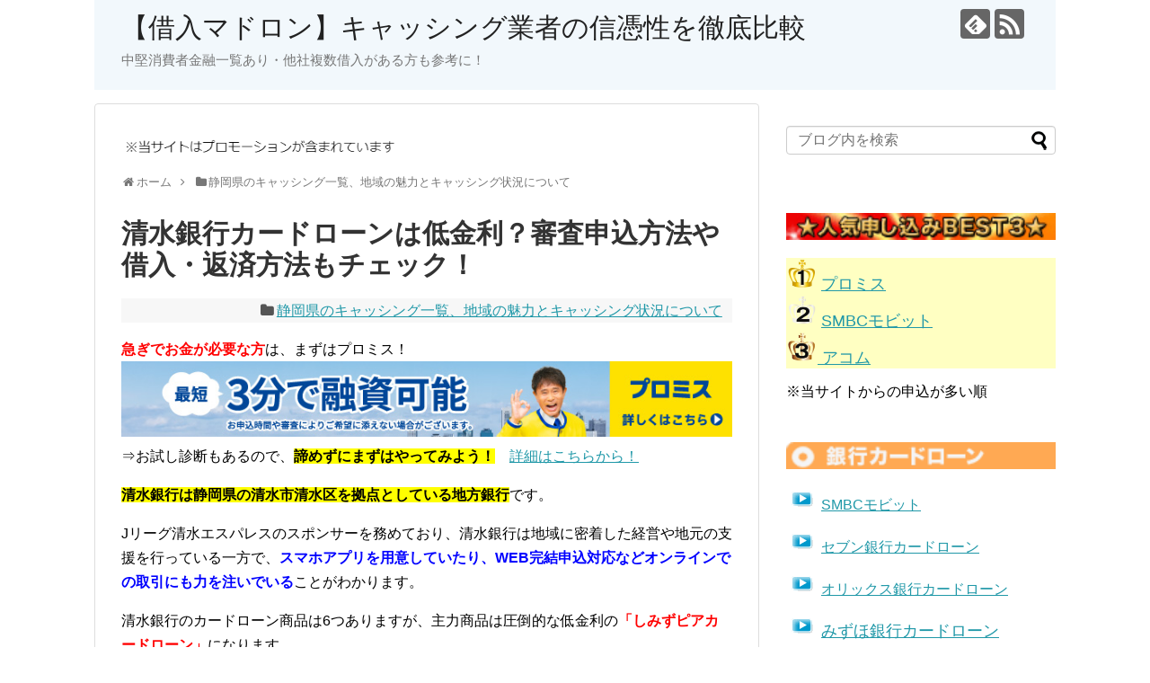

--- FILE ---
content_type: text/html; charset=UTF-8
request_url: https://xn--tckuet03hcwd4rcn15dvb1ayumroetzb5ymp4q.biz/shizuoka/post-16447.html
body_size: 23818
content:
<!DOCTYPE html>
<html lang="ja" prefix="og: http://ogp.me/ns#">
<head>
<meta charset="UTF-8">
  <meta name="viewport" content="width=1280, maximum-scale=1, user-scalable=yes">
<link rel="alternate" type="application/rss+xml" title="【借入マドロン】キャッシング業者の信憑性を徹底比較 RSS Feed" href="https://xn--tckuet03hcwd4rcn15dvb1ayumroetzb5ymp4q.biz/feed/"/>
	<meta name="keywords" content="静岡県のキャッシング一覧、地域の魅力とキャッシング状況について"/>

<title>清水銀行カードローンは低金利？審査申込方法や借入・返済方法もチェック！ - 【借入マドロン】キャッシング業者の信憑性を徹底比較</title>

<!-- This site is optimized with the Yoast SEO plugin v8.4 - https://yoast.com/wordpress/plugins/seo/ -->
<link rel="canonical" href="https://xn--tckuet03hcwd4rcn15dvb1ayumroetzb5ymp4q.biz/shizuoka/post-16447.html"/>
<meta property="og:locale" content="ja_JP"/>
<meta property="og:type" content="article"/>
<meta property="og:title" content="清水銀行カードローンは低金利？審査申込方法や借入・返済方法もチェック！ - 【借入マドロン】キャッシング業者の信憑性を徹底比較"/>
<meta property="og:description" content="清水銀行は静岡県の清水市清水区を拠点としている地方銀行です。 Jリーグ清水エスパレスのスポンサーを務めており、清水銀行は地域に密着した経営や地元の支援を行っている一方で、スマホアプリを用意していたり、WEB完結申込対応な..."/>
<meta property="og:url" content="https://xn--tckuet03hcwd4rcn15dvb1ayumroetzb5ymp4q.biz/shizuoka/post-16447.html"/>
<meta property="og:site_name" content="【借入マドロン】キャッシング業者の信憑性を徹底比較"/>
<meta property="article:section" content="静岡県のキャッシング一覧、地域の魅力とキャッシング状況について"/>
<meta property="article:published_time" content="2023-12-28T17:15:12+00:00"/>
<meta property="article:modified_time" content="2024-06-21T04:59:16+00:00"/>
<meta property="og:updated_time" content="2024-06-21T04:59:16+00:00"/>
<meta property="og:image" content="https://xn--tckuet03hcwd4rcn15dvb1ayumroetzb5ymp4q.biz/wp-content/uploads/2023/12/2023-12-02_200851.png"/>
<meta property="og:image:secure_url" content="https://xn--tckuet03hcwd4rcn15dvb1ayumroetzb5ymp4q.biz/wp-content/uploads/2023/12/2023-12-02_200851.png"/>
<meta property="og:image:width" content="593"/>
<meta property="og:image:height" content="404"/>
<meta name="twitter:card" content="summary_large_image"/>
<meta name="twitter:description" content="清水銀行は静岡県の清水市清水区を拠点としている地方銀行です。 Jリーグ清水エスパレスのスポンサーを務めており、清水銀行は地域に密着した経営や地元の支援を行っている一方で、スマホアプリを用意していたり、WEB完結申込対応な..."/>
<meta name="twitter:title" content="清水銀行カードローンは低金利？審査申込方法や借入・返済方法もチェック！ - 【借入マドロン】キャッシング業者の信憑性を徹底比較"/>
<meta name="twitter:site" content="@cashing_tora"/>
<meta name="twitter:image" content="https://xn--tckuet03hcwd4rcn15dvb1ayumroetzb5ymp4q.biz/wp-content/uploads/2023/12/2023-12-02_200851.png"/>
<meta name="twitter:creator" content="@cashing_tora"/>
<!-- / Yoast SEO plugin. -->

<link rel='dns-prefetch' href='//s.w.org'/>
<link rel="alternate" type="application/rss+xml" title="【借入マドロン】キャッシング業者の信憑性を徹底比較 &raquo; フィード" href="https://xn--tckuet03hcwd4rcn15dvb1ayumroetzb5ymp4q.biz/feed/"/>
<link rel="alternate" type="application/rss+xml" title="【借入マドロン】キャッシング業者の信憑性を徹底比較 &raquo; コメントフィード" href="https://xn--tckuet03hcwd4rcn15dvb1ayumroetzb5ymp4q.biz/comments/feed/"/>
		<script type="text/javascript">window._wpemojiSettings={"baseUrl":"https:\/\/s.w.org\/images\/core\/emoji\/11\/72x72\/","ext":".png","svgUrl":"https:\/\/s.w.org\/images\/core\/emoji\/11\/svg\/","svgExt":".svg","source":{"concatemoji":"https:\/\/xn--tckuet03hcwd4rcn15dvb1ayumroetzb5ymp4q.biz\/wp-includes\/js\/wp-emoji-release.min.js"}};!function(e,a,t){var n,r,o,i=a.createElement("canvas"),p=i.getContext&&i.getContext("2d");function s(e,t){var a=String.fromCharCode;p.clearRect(0,0,i.width,i.height),p.fillText(a.apply(this,e),0,0);e=i.toDataURL();return p.clearRect(0,0,i.width,i.height),p.fillText(a.apply(this,t),0,0),e===i.toDataURL()}function c(e){var t=a.createElement("script");t.src=e,t.defer=t.type="text/javascript",a.getElementsByTagName("head")[0].appendChild(t)}for(o=Array("flag","emoji"),t.supports={everything:!0,everythingExceptFlag:!0},r=0;r<o.length;r++)t.supports[o[r]]=function(e){if(!p||!p.fillText)return!1;switch(p.textBaseline="top",p.font="600 32px Arial",e){case"flag":return s([55356,56826,55356,56819],[55356,56826,8203,55356,56819])?!1:!s([55356,57332,56128,56423,56128,56418,56128,56421,56128,56430,56128,56423,56128,56447],[55356,57332,8203,56128,56423,8203,56128,56418,8203,56128,56421,8203,56128,56430,8203,56128,56423,8203,56128,56447]);case"emoji":return!s([55358,56760,9792,65039],[55358,56760,8203,9792,65039])}return!1}(o[r]),t.supports.everything=t.supports.everything&&t.supports[o[r]],"flag"!==o[r]&&(t.supports.everythingExceptFlag=t.supports.everythingExceptFlag&&t.supports[o[r]]);t.supports.everythingExceptFlag=t.supports.everythingExceptFlag&&!t.supports.flag,t.DOMReady=!1,t.readyCallback=function(){t.DOMReady=!0},t.supports.everything||(n=function(){t.readyCallback()},a.addEventListener?(a.addEventListener("DOMContentLoaded",n,!1),e.addEventListener("load",n,!1)):(e.attachEvent("onload",n),a.attachEvent("onreadystatechange",function(){"complete"===a.readyState&&t.readyCallback()})),(n=t.source||{}).concatemoji?c(n.concatemoji):n.wpemoji&&n.twemoji&&(c(n.twemoji),c(n.wpemoji)))}(window,document,window._wpemojiSettings);</script>
		<style type="text/css">
img.wp-smiley,
img.emoji {
	display: inline !important;
	border: none !important;
	box-shadow: none !important;
	height: 1em !important;
	width: 1em !important;
	margin: 0 .07em !important;
	vertical-align: -0.1em !important;
	background: none !important;
	padding: 0 !important;
}
</style>
<link rel='stylesheet' id='simplicity-style-css' href='https://xn--tckuet03hcwd4rcn15dvb1ayumroetzb5ymp4q.biz/wp-content/themes/simplicity2/style.css' type='text/css' media='all'/>
<link rel='stylesheet' id='responsive-style-css' href='https://xn--tckuet03hcwd4rcn15dvb1ayumroetzb5ymp4q.biz/wp-content/themes/simplicity2/css/responsive-pc.css' type='text/css' media='all'/>
<link rel='stylesheet' id='font-awesome-style-css' href='https://xn--tckuet03hcwd4rcn15dvb1ayumroetzb5ymp4q.biz/wp-content/themes/simplicity2/webfonts/css/font-awesome.min.css' type='text/css' media='all'/>
<link rel='stylesheet' id='icomoon-style-css' href='https://xn--tckuet03hcwd4rcn15dvb1ayumroetzb5ymp4q.biz/wp-content/themes/simplicity2/webfonts/icomoon/style.css' type='text/css' media='all'/>
<link rel='stylesheet' id='extension-style-css' href='https://xn--tckuet03hcwd4rcn15dvb1ayumroetzb5ymp4q.biz/wp-content/themes/simplicity2/css/extension.css' type='text/css' media='all'/>
<style id='extension-style-inline-css' type='text/css'>

#header-in {
  background-color:#f2f8fc;
}
@media screen and (max-width:639px){
  .article br{
    display: block;
  }
}

</style>
<link rel='stylesheet' id='print-style-css' href='https://xn--tckuet03hcwd4rcn15dvb1ayumroetzb5ymp4q.biz/wp-content/themes/simplicity2/css/print.css' type='text/css' media='print'/>
<link rel='stylesheet' id='sns-twitter-type-style-css' href='https://xn--tckuet03hcwd4rcn15dvb1ayumroetzb5ymp4q.biz/wp-content/themes/simplicity2/css/sns-twitter-type.css' type='text/css' media='all'/>
<link rel='stylesheet' id='pz-linkcard-css' href='//xn--tckuet03hcwd4rcn15dvb1ayumroetzb5ymp4q.biz/wp-content/uploads/pz-linkcard/style.css' type='text/css' media='all'/>
<link rel='stylesheet' id='toc-screen-css' href='https://xn--tckuet03hcwd4rcn15dvb1ayumroetzb5ymp4q.biz/wp-content/plugins/table-of-contents-plus/screen.min.css' type='text/css' media='all'/>
<link rel='stylesheet' id='tablepress-default-css' href='https://xn--tckuet03hcwd4rcn15dvb1ayumroetzb5ymp4q.biz/wp-content/plugins/tablepress/css/default.min.css' type='text/css' media='all'/>
<script type='text/javascript' src='https://xn--tckuet03hcwd4rcn15dvb1ayumroetzb5ymp4q.biz/wp-includes/js/jquery/jquery.js'></script>
<script type='text/javascript' src='https://xn--tckuet03hcwd4rcn15dvb1ayumroetzb5ymp4q.biz/wp-includes/js/jquery/jquery-migrate.min.js'></script>
<link rel="EditURI" type="application/rsd+xml" title="RSD" href="https://xn--tckuet03hcwd4rcn15dvb1ayumroetzb5ymp4q.biz/xmlrpc.php?rsd"/>
<link rel="wlwmanifest" type="application/wlwmanifest+xml" href="https://xn--tckuet03hcwd4rcn15dvb1ayumroetzb5ymp4q.biz/wp-includes/wlwmanifest.xml"/> 
<meta name="generator" content="WordPress 4.9.28"/>
<link rel='shortlink' href='https://xn--tckuet03hcwd4rcn15dvb1ayumroetzb5ymp4q.biz/?p=16447'/>
<link rel="alternate" type="application/json+oembed" href="https://xn--tckuet03hcwd4rcn15dvb1ayumroetzb5ymp4q.biz/wp-json/oembed/1.0/embed?url=https%3A%2F%2Fxn--tckuet03hcwd4rcn15dvb1ayumroetzb5ymp4q.biz%2Fshizuoka%2Fpost-16447.html"/>
<link rel="alternate" type="text/xml+oembed" href="https://xn--tckuet03hcwd4rcn15dvb1ayumroetzb5ymp4q.biz/wp-json/oembed/1.0/embed?url=https%3A%2F%2Fxn--tckuet03hcwd4rcn15dvb1ayumroetzb5ymp4q.biz%2Fshizuoka%2Fpost-16447.html&#038;format=xml"/>
    <script type="text/javascript">(function(){var t=function(){window._pt_sp_2=[];_pt_sp_2.push('setAccount,77ec4021');var _protocol=(("https:"==document.location.protocol)?" https://":" http://");(function(){var atag=document.createElement('script');atag.type='text/javascript';atag.async=true;atag.src=_protocol+'js.ptengine.com/pta.js';var stag=document.createElement('script');stag.type='text/javascript';stag.async=true;stag.src=_protocol+'js.ptengine.com/pts.js';var s=document.getElementsByTagName('script')[0];s.parentNode.insertBefore(atag,s);s.parentNode.insertBefore(stag,s);})();}
if(window.attachEvent){window.attachEvent("onload",t);}else if(window.addEventListener){window.addEventListener("load",t,false);}else{t();}})();</script>
		<style type="text/css">.recentcomments a{display:inline !important;padding:0 !important;margin:0 !important;}</style>
		<link rel="icon" href="https://xn--tckuet03hcwd4rcn15dvb1ayumroetzb5ymp4q.biz/wp-content/uploads/2020/02/cropped-KARI-2-32x32.png" sizes="32x32"/>
<link rel="icon" href="https://xn--tckuet03hcwd4rcn15dvb1ayumroetzb5ymp4q.biz/wp-content/uploads/2020/02/cropped-KARI-2-192x192.png" sizes="192x192"/>
<link rel="apple-touch-icon-precomposed" href="https://xn--tckuet03hcwd4rcn15dvb1ayumroetzb5ymp4q.biz/wp-content/uploads/2020/02/cropped-KARI-2-180x180.png"/>
<meta name="msapplication-TileImage" content="https://xn--tckuet03hcwd4rcn15dvb1ayumroetzb5ymp4q.biz/wp-content/uploads/2020/02/cropped-KARI-2-270x270.png"/>
	
<!-- google 自動広告 -->	
	
<!-- Google tag (gtag.js) -->
<script async src="https://www.googletagmanager.com/gtag/js?id=G-K86HEJ2EWK"></script>
<script>window.dataLayer=window.dataLayer||[];function gtag(){dataLayer.push(arguments);}gtag('js',new Date());gtag('config','G-K86HEJ2EWK');</script>
</head>
  <body class="post-template-default single single-post postid-16447 single-format-standard" itemscope itemtype="http://schema.org/WebPage">
    <div id="container">

      <!-- header -->
      <header itemscope itemtype="http://schema.org/WPHeader">
        <div id="header" class="clearfix">
          <div id="header-in">

                        <div id="h-top">
              
              <div class="alignleft top-title-catchphrase">
                <!-- サイトのタイトル -->
<p id="site-title" itemscope itemtype="http://schema.org/Organization">
  <a href="https://xn--tckuet03hcwd4rcn15dvb1ayumroetzb5ymp4q.biz/">【借入マドロン】キャッシング業者の信憑性を徹底比較</a></p>
<!-- サイトの概要 -->
 
<p id="site-description">
  中堅消費者金融一覧あり・他社複数借入がある方も参考に！</p>
              </div>

              <div class="alignright top-sns-follows">
                                <!-- SNSページ -->
<div class="sns-pages">
<p class="sns-follow-msg">フォローする</p>
<ul class="snsp">
<li class="feedly-page"><a href='//feedly.com/index.html#subscription%2Ffeed%2Fhttps%3A%2F%2Fxn--tckuet03hcwd4rcn15dvb1ayumroetzb5ymp4q.biz%2Ffeed%2F' target='blank' title="feedlyで更新情報を購読" rel="nofollow"><span class="icon-feedly-logo"></span></a></li><li class="rss-page"><a href="https://xn--tckuet03hcwd4rcn15dvb1ayumroetzb5ymp4q.biz/feed/" target="_blank" title="RSSで更新情報をフォロー" rel="nofollow"><span class="icon-rss-logo"></span></a></li>  </ul>
</div>
                              </div>

            </div><!-- /#h-top -->
          </div><!-- /#header-in -->
        </div><!-- /#header -->
      </header>

      
      <!-- 本体部分 -->
      <div id="body">
        <div id="body-in">

          
          <!-- main -->
          <main itemscope itemprop="mainContentOfPage">
            <div id="main" itemscope itemtype="http://schema.org/Blog">


      <div id="text-21" class="widget-over-breadcrumbs widget_text">			<div class="textwidget"><p><img class="wp-image-16081 alignnone" src="https://xn--tckuet03hcwd4rcn15dvb1ayumroetzb5ymp4q.biz/wp-content/uploads/2023/09/prtouka.png" alt="" width="307" height="22"/></p>
</div>
		</div>  
  <div id="breadcrumb" class="breadcrumb-category"><div itemtype="http://data-vocabulary.org/Breadcrumb" itemscope="" class="breadcrumb-home"><span class="fa fa-home fa-fw"></span><a href="https://xn--tckuet03hcwd4rcn15dvb1ayumroetzb5ymp4q.biz" itemprop="url"><span itemprop="title">ホーム</span></a><span class="sp"><span class="fa fa-angle-right"></span></span></div><div itemtype="http://data-vocabulary.org/Breadcrumb" itemscope=""><span class="fa fa-folder fa-fw"></span><a href="https://xn--tckuet03hcwd4rcn15dvb1ayumroetzb5ymp4q.biz/shizuoka/" itemprop="url"><span itemprop="title">静岡県のキャッシング一覧、地域の魅力とキャッシング状況について</span></a></div></div><!-- /#breadcrumb -->  <div id="post-16447" class="post-16447 post type-post status-publish format-standard has-post-thumbnail hentry category-shizuoka">
  <article class="article">
  
  
  <header>
    <h1 class="entry-title">
            清水銀行カードローンは低金利？審査申込方法や借入・返済方法もチェック！          </h1>
    <p class="post-meta">
                  <span class="category"><span class="fa fa-folder fa-fw"></span><a href="https://xn--tckuet03hcwd4rcn15dvb1ayumroetzb5ymp4q.biz/shizuoka/" rel="category tag">静岡県のキャッシング一覧、地域の魅力とキャッシング状況について</a></span>
      
      
      
      



    </p>
<p>
<strong><span style="color: #ff0000;">急ぎでお金が必要な方</span></strong>は、まずはプロミス！<a href="https://t.afi-b.com/visit.php?a=K1903P-k828792&p=r2910041&id1=cosseo" target="_blank" rel="noopener noreferrer"><img style="width: 100%;" src="https://www.afi-b.com/upload_image/1903-1428754525-3.gif" border="0"/></a>
⇒お試し診断もあるので、<strong><span style="background-color: #ffff00;">諦めずにまずはやってみよう！</span></strong>　<a href="https://t.afi-b.com/visit.php?a=K1903P-k828792&p=r2910041&id1=cosseo1" target="_blank" rel="noopener noreferrer">詳細はこちらから！</a>
</p>


    
    
    
      </header>

  
  <div id="the-content" class="entry-content">
  <p><b><span style="background-color: #ffff00;">清水銀行は静岡県の清水市清水区を拠点としている地方銀行</span></b>です。</p>
<p>Jリーグ清水エスパレスのスポンサーを務めており、清水銀行は地域に密着した経営や地元の支援を行っている一方で、<b><span style="color: #0000ff;">スマホアプリを用意していたり、WEB完結申込対応などオンラインでの取引にも力を注いでいる</span></b>ことがわかります。</p>
<p>清水銀行のカードローン商品は6つありますが、主力商品は圧倒的な低金利の<b><span style="color: #ff0000;">「しみずピアカードローン」</span></b>になります。</p>
<p>清水銀行の口座開設は必須ですが、全国どこからでもスマホアプリで開設可能ですし、<b><span style="background-color: #ffff00;">しみずピアカードローンも静岡県外OKの全国対応カードローンなので、低金利な銀行カードローンをお探しの方にはオススメ</span></b>したいですね。</p>
<p>今回は、<b><span style="color: #008000;">清水銀行「しみずピアカードローン」でお金を借りる方法、返済方法や、審査申込までの流れ、金利や限度など詳しくご紹介</span></b>しましょう。</p>
<div id="toc_container" class="no_bullets"><p class="toc_title">記事の目次</p><ul class="toc_list"><li><a href="#i"><span class="toc_number toc_depth_1">1</span> 清水銀行カードローンの特徴は？</a><ul><li><a href="#i-2"><span class="toc_number toc_depth_2">1.1</span> 清水銀行「しみずピアカードローン」基本情報</a></li><li><a href="#i-3"><span class="toc_number toc_depth_2">1.2</span> しみずピアカードローンは運転免許証が必要なカードローン</a></li><li><a href="#i-4"><span class="toc_number toc_depth_2">1.3</span> 清水銀行「しみずピアカードローン」は低金利！</a></li><li><a href="#i-5"><span class="toc_number toc_depth_2">1.4</span> 清水銀行の口座開設方法</a></li><li><a href="#i-6"><span class="toc_number toc_depth_2">1.5</span> 清水銀行「しみずピアカードローン」の利用対象者は？</a></li></ul></li><li><a href="#i-7"><span class="toc_number toc_depth_1">2</span> 清水銀行「しみずピアカードローン」の限度額と金利は？</a><ul><li><a href="#i-8"><span class="toc_number toc_depth_2">2.1</span> 条件を満たすとさらに低金利で借入可能！</a></li></ul></li><li><a href="#i-9"><span class="toc_number toc_depth_1">3</span> 清水銀行「しみずピアカードローン」の審査申し込み方法</a><ul><li><a href="#3"><span class="toc_number toc_depth_2">3.1</span> 清水銀行口座開設の方法は3つから選べる</a></li><li><a href="#1"><span class="toc_number toc_depth_2">3.2</span> 1．清水銀行本支店に行って店頭で口座開設する</a></li><li><a href="#2"><span class="toc_number toc_depth_2">3.3</span> 2．スマホアプリで清水銀行の口座を開設する（全国対応）</a></li><li><a href="#3-2"><span class="toc_number toc_depth_2">3.4</span> 3．書類郵送で清水銀行の口座を開設する</a></li><li><a href="#i-10"><span class="toc_number toc_depth_2">3.5</span> しみずピアカードローンの審査申込の流れ</a><ul><li><a href="#300WEB"><span class="toc_number toc_depth_3">3.5.1</span> 限度額300万円以下のインターネット審査申込方法（WEB完結）</a><ul><li><a href="#WEB"><span class="toc_number toc_depth_4">3.5.1.1</span> しみずピアカードローンWEB完結の流れ</a></li></ul></li></ul></li><li><a href="#300"><span class="toc_number toc_depth_2">3.6</span> 限度額300万円超のインターネット審査申込方法</a><ul><li><a href="#i-11"><span class="toc_number toc_depth_3">3.6.1</span> 審査申込の流れ</a></li><li><a href="#300-2"><span class="toc_number toc_depth_3">3.6.2</span> 実際、年収がいくらあれば限度額300万円が可能なのか？</a></li></ul></li><li><a href="#i-12"><span class="toc_number toc_depth_2">3.7</span> しみずピアカードローン審査時の在籍確認について</a></li></ul></li><li><a href="#i-13"><span class="toc_number toc_depth_1">4</span> 清水銀行「しみずピアカードローン」でお金を借りる方法</a></li><li><a href="#i-14"><span class="toc_number toc_depth_1">5</span> 清水銀行「しみずピアカードローン」の返済方法</a></li><li><a href="#i-15"><span class="toc_number toc_depth_1">6</span> まとめ</a></li></ul></div>
<h2><span id="i">清水銀行カードローンの特徴は？</span></h2>
<p><img class="alignnone size-medium wp-image-16457" src="https://xn--tckuet03hcwd4rcn15dvb1ayumroetzb5ymp4q.biz/wp-content/uploads/2023/12/2023-12-02_200811-300x213.png" alt="" width="300" height="213" srcset="https://xn--tckuet03hcwd4rcn15dvb1ayumroetzb5ymp4q.biz/wp-content/uploads/2023/12/2023-12-02_200811-300x213.png 300w, https://xn--tckuet03hcwd4rcn15dvb1ayumroetzb5ymp4q.biz/wp-content/uploads/2023/12/2023-12-02_200811-320x227.png 320w, https://xn--tckuet03hcwd4rcn15dvb1ayumroetzb5ymp4q.biz/wp-content/uploads/2023/12/2023-12-02_200811.png 574w" sizes="(max-width: 300px) 100vw, 300px"/></p>
<p>清水銀行では以下のようなカードローンを取り扱っています。</p>
<div style="padding: 16px; border: solid 3px #4169e1; border-radius: 10px; background-color: #f0f8ff; margin-top: 30px; margin-bottom: 30px;">
<ul>
<li>しみずピアカードローン</li>
<li>しみずスピードカードローン</li>
<li>しみずトクトクカードローン</li>
<li>しみずアシストカードローン</li>
<li>しみずナイスカードローン</li>
<li>SHIMIZU With Card付帯型カードローン</li>
</ul>
</div>
<p>上記のように6種類ありますが、どれを選べばいいのか迷っちゃいますよね。</p>
<p>今回は、<b><span style="background-color: #ffff00;">最も金利が低く全国から申込ができる「しみずピアカードローン」について詳しくご紹介</span></b>しますね。</p>
<h3><span id="i-2">清水銀行「しみずピアカードローン」基本情報</span></h3>
<p><img class="alignnone size-medium wp-image-16453" src="https://xn--tckuet03hcwd4rcn15dvb1ayumroetzb5ymp4q.biz/wp-content/uploads/2023/12/2023-12-02_200921-295x300.png" alt="" width="295" height="300" srcset="https://xn--tckuet03hcwd4rcn15dvb1ayumroetzb5ymp4q.biz/wp-content/uploads/2023/12/2023-12-02_200921-295x300.png 295w, https://xn--tckuet03hcwd4rcn15dvb1ayumroetzb5ymp4q.biz/wp-content/uploads/2023/12/2023-12-02_200921-320x325.png 320w, https://xn--tckuet03hcwd4rcn15dvb1ayumroetzb5ymp4q.biz/wp-content/uploads/2023/12/2023-12-02_200921.png 444w" sizes="(max-width: 295px) 100vw, 295px"/></p>
<p>清水銀行<b><span style="color: #0000ff;">「しみずピアカードローン」の基本情報</span></b>からご紹介します。</p>
<table style="border-collapse: collapse; width: 100%;" border="1">
<tbody>
<tr>
<td style="width: 50%;">利用対象者</td>
<td style="width: 50%;">以下の条件を満たす個人の方<br/>
・定期収入のある方<br/>
・申し込み時の年齢が満20歳以上64歳以下の方<br/>
・保証会社の保証が受けられる方<br/>
※パート・アルバイトも可<br/>
※専業主婦・学生の方は不可<br/>
※外国人の方は永住者または特別永住者の方に限る</td>
</tr>
<tr>
<td style="width: 50%;">限度額</td>
<td style="width: 50%;">50万円・100万円・200万円・300万円・400万円・500万円・1,000万円コースのいずれか</td>
</tr>
<tr>
<td style="width: 50%;">金利</td>
<td style="width: 50%;">・通常2.8％～9.8％<br/>
・住宅コース4.5％<br/>
・給振コース7.0％</td>
</tr>
<tr>
<td style="width: 50%;">遅延損害金</td>
<td style="width: 50%;">15.0％</td>
</tr>
<tr>
<td style="width: 50%;">借入方法</td>
<td style="width: 50%;">ATM</td>
</tr>
<tr>
<td style="width: 50%;">返済方法</td>
<td style="width: 50%;">・清水銀行口座からの口座引落（口座振替）<br/>
・追加返済はATM</td>
</tr>
<tr>
<td style="width: 50%;">担保・連帯保証人</td>
<td style="width: 50%;">不要<br/>
※株式会社オリエントコーポレーション保証になります。</td>
</tr>
<tr>
<td style="width: 50%;">口座開設</td>
<td style="width: 50%;">必要</td>
</tr>
<tr>
<td style="width: 50%;">清水銀行への来店</td>
<td style="width: 50%;">不要</td>
</tr>
</tbody>
</table>
<h3><span id="i-3">しみずピアカードローンは運転免許証が必要なカードローン</span></h3>
<p><img class="alignnone size-medium wp-image-16451" src="https://xn--tckuet03hcwd4rcn15dvb1ayumroetzb5ymp4q.biz/wp-content/uploads/2023/12/2023-12-02_201114-239x300.png" alt="" width="239" height="300" srcset="https://xn--tckuet03hcwd4rcn15dvb1ayumroetzb5ymp4q.biz/wp-content/uploads/2023/12/2023-12-02_201114-239x300.png 239w, https://xn--tckuet03hcwd4rcn15dvb1ayumroetzb5ymp4q.biz/wp-content/uploads/2023/12/2023-12-02_201114-320x402.png 320w, https://xn--tckuet03hcwd4rcn15dvb1ayumroetzb5ymp4q.biz/wp-content/uploads/2023/12/2023-12-02_201114.png 415w" sizes="(max-width: 239px) 100vw, 239px"/></p>
<p>先にお伝えしておきますが、しみずピアカードローンは<b><span style="background-color: #ffff00;">本人確認書類として運転免許証の提出が必須となるカードローン</span></b>です。</p>
<p>健康保険証やパスポートなどでは、しみずピアカードローンに申込ができませんので注意してください。</p>
<h3><span id="i-4">清水銀行「しみずピアカードローン」は低金利！</span></h3>
<p>銀行カードローンの金利を比較している人は、しみずピアカードローンの上限金利の低さに驚くのではないでしょうか？</p>
<p><b><span style="color: #0000ff;">銀行カードローンの金利は平均すると、14.5％程度</span></b>になります。</p>
<table style="border-collapse: collapse; width: 99.9999%;" border="1">
<tbody>
<tr>
<td style="width: 33.3333%;">銀行・商品名</td>
<td style="width: 33.3333%;">金利</td>
<td style="width: 33.3333%;">限度額（最高）</td>
</tr>
<tr>
<td style="width: 33.3333%;">三菱UFJ銀行カードローン「パンクイック」</td>
<td style="width: 33.3333%;">年1.8％～年14.6％</td>
<td style="width: 33.3333%;">500間年</td>
</tr>
<tr>
<td style="width: 33.3333%;">三井住友銀行カードローン</td>
<td style="width: 33.3333%;">年1.5％～年14.5％</td>
<td style="width: 33.3333%;">10万円～800万円</td>
</tr>
<tr>
<td style="width: 33.3333%;">みずほ銀行カードローン</td>
<td style="width: 33.3333%;">年2.0％～14.0％</td>
<td style="width: 33.3333%;">800万円</td>
</tr>
<tr>
<td style="width: 33.3333%;">りそなカードローン</td>
<td style="width: 33.3333%;">3.5％～12.475％（変動金利）</td>
<td style="width: 33.3333%;">800万円</td>
</tr>
<tr>
<td style="width: 33.3333%;" width="485">楽天銀行スーパーローン</td>
<td style="width: 33.3333%;">年1.9％～14.5％</td>
<td style="width: 33.3333%;">800万円</td>
</tr>
<tr>
<td style="width: 33.3333%;">イオン銀行カードローン</td>
<td style="width: 33.3333%;">3.8％～13.8％</td>
<td style="width: 33.3333%;">800万円</td>
</tr>
<tr>
<td style="width: 33.3333%;">スルガ銀行カードローン</td>
<td style="width: 33.3333%;">3.9％～14.9％</td>
<td style="width: 33.3333%;">5万円～800万円</td>
</tr>
<tr>
<td style="width: 33.3333%;">静岡銀行しみずピアカードローン</td>
<td style="width: 33.3333%;">2.8％～9.8％</td>
<td style="width: 33.3333%;">50万円～1,000万円</td>
</tr>
</tbody>
</table>
<p>しみずピアカードローンは<b><span style="background-color: #ffff00;">どんなに金利が高く来ても9.8％を上回ることはないので、非常に低金利なカードローン</span></b>になります。</p>
<h3><span id="i-5">清水銀行の口座開設方法</span></h3>
<p>しみずピアカードローンは<b><span style="background-color: #ffff00;">清水銀行口座が必要なカードローン</span></b>になります。</p>
<p>清水銀行の本支店があるのは、静岡県と東京都中央区・愛知県名古屋市・豊橋市のみになります。</p>
<p>この清水銀行の営業エリア内の方であれば、店舗で普通預金口座を作ることができますが、<b><span style="color: #0000ff;">営業エリア外の方はインターネット支店の口座を開設</span></b>できます。</p>
<p>清水銀行の口座開設はインターネット（パソコン・タブレット）、スマホアプリで開設できるので、来店不要なのですが、<b><span style="color: #ff0000;">申込から口座開設までには2週間ほどかかります。</span></b></p>
<p>しみずピアカードローンへの申込は、口座開設完了後になるので、お金を借りられるまでにはさらに時間がかかることになります。</p>
<p>営業エリア外の方は清水銀行口座を持っていないケースがほとんどだと思いますので、<b><span style="background-color: #ffff00;">まずは清水銀行で口座を作る</span></b>ようにしましょう。</p>
<h3><span id="i-6">清水銀行「しみずピアカードローン」の利用対象者は？</span></h3>
<p><img class="alignnone size-medium wp-image-16454" src="https://xn--tckuet03hcwd4rcn15dvb1ayumroetzb5ymp4q.biz/wp-content/uploads/2023/12/2023-12-02_201002-300x136.png" alt="" width="300" height="136" srcset="https://xn--tckuet03hcwd4rcn15dvb1ayumroetzb5ymp4q.biz/wp-content/uploads/2023/12/2023-12-02_201002-300x136.png 300w, https://xn--tckuet03hcwd4rcn15dvb1ayumroetzb5ymp4q.biz/wp-content/uploads/2023/12/2023-12-02_201002-768x348.png 768w, https://xn--tckuet03hcwd4rcn15dvb1ayumroetzb5ymp4q.biz/wp-content/uploads/2023/12/2023-12-02_201002-1024x464.png 1024w, https://xn--tckuet03hcwd4rcn15dvb1ayumroetzb5ymp4q.biz/wp-content/uploads/2023/12/2023-12-02_201002-320x145.png 320w, https://xn--tckuet03hcwd4rcn15dvb1ayumroetzb5ymp4q.biz/wp-content/uploads/2023/12/2023-12-02_201002.png 1150w" sizes="(max-width: 300px) 100vw, 300px"/></p>
<p>しみずピアカードローンに申込が出来るのは、<b><span style="background-color: #ffff00;">基本的には定期収入があり、申し込み時の年齢が満20歳以上64歳以下の方</span></b>になります。</p>
<p>パート・アルバイトの方も利用可能なのですが、<b><span style="color: #ff0000;">専業主婦・学生は不可</span></b>になっているの出注意しましょう。</p>
<p>さらに、最初に紹介したとおり、しみずピアカードローンの申込は本人確認書類として運転免許証が必要になるので､免許証を持っていない人は申し込みできません！</p>
<div class="linkcard"><div class="lkc-internal-wrap"><a class="lkc-link no_icon" href="https://xn--tckuet03hcwd4rcn15dvb1ayumroetzb5ymp4q.biz/niigataken/post-16219.html"><div class="lkc-card"><div class="lkc-info"><img class="lkc-favicon" src="https://www.google.com/s2/favicons?domain=xn--tckuet03hcwd4rcn15dvb1ayumroetzb5ymp4q.biz" alt="" width=16 height=16 /><div class="lkc-domain">【借入マドロン】キャッシング業者の信憑性を徹底比較</div></div><div class="lkc-content"><figure class="lkc-thumbnail"><img class="lkc-thumbnail-img" src="//xn--tckuet03hcwd4rcn15dvb1ayumroetzb5ymp4q.biz/wp-content/uploads/2023/10/2023-10-30_154245-150x150.jpg" alt=""/></figure><div class="lkc-title"><div class="lkc-title-text">第四北越銀行カードローン「ASA（アスカ）」の借入や返済方法は？審査条件などもチ...</div></div><div class="lkc-url">https://消費者金融評判口コミ一覧.biz/niigataken/post-16219.html</div><div class="lkc-excerpt">第四北越銀行が提供するカードローンは「ASCA（アスカ）」と言います。ASCAは信頼性と利便性に優れた銀行カードローンで、その他にも様々な特徴がありますよ。しかし、カードローンを提供している銀行や会社は多くあるなかで、ASCAを選択するメリットは何でしょうか？今回は、第四北越銀行カードローン「ASCA」の審査ポイントや申し込み方法、借入返済などについてご紹介しましょう。第四北越銀行カードローン「ASCA」の申込条件は？第四北越銀行は新潟県新潟市中央区に本店を置く地方銀行で、第四銀行が北越銀行を合併して、2021年1月...</div></div><div class="clear"></div></div></a></div></div>
<h2><span id="i-7">清水銀行「しみずピアカードローン」の限度額と金利は？</span></h2>
<p><img class="alignnone size-medium wp-image-16452" src="https://xn--tckuet03hcwd4rcn15dvb1ayumroetzb5ymp4q.biz/wp-content/uploads/2023/12/2023-12-02_200851-300x204.png" alt="" width="300" height="204" srcset="https://xn--tckuet03hcwd4rcn15dvb1ayumroetzb5ymp4q.biz/wp-content/uploads/2023/12/2023-12-02_200851-300x204.png 300w, https://xn--tckuet03hcwd4rcn15dvb1ayumroetzb5ymp4q.biz/wp-content/uploads/2023/12/2023-12-02_200851-320x218.png 320w, https://xn--tckuet03hcwd4rcn15dvb1ayumroetzb5ymp4q.biz/wp-content/uploads/2023/12/2023-12-02_200851.png 593w" sizes="(max-width: 300px) 100vw, 300px"/></p>
<p>しみずピアカードローンの限度額は50万円・100万円・200万円・300万円・400万円・500万円・1,000万円のいずれを選択して申込をすることになり、<b><span style="background-color: #ffff00;">金利はこの限度額に応じて設定</span></b>があります。</p>
<p>【しみずピアカードローンの限度額と金利】</p>
<table style="border-collapse: collapse; width: 100%;" border="1">
<tbody>
<tr>
<td style="width: 50%;">利用限度額</td>
<td style="width: 50%;">利用限度額　融資利率</td>
</tr>
<tr>
<td style="width: 50%;">1,000万円</td>
<td style="width: 50%;">2.8％</td>
</tr>
<tr>
<td style="width: 50%;">500万円</td>
<td style="width: 50%;">3.8％</td>
</tr>
<tr>
<td style="width: 50%;">400万円</td>
<td style="width: 50%;">5.0％</td>
</tr>
<tr>
<td style="width: 50%;">300万円</td>
<td style="width: 50%;">7.0％</td>
</tr>
<tr>
<td style="width: 50%;">200万円</td>
<td style="width: 50%;">9.0％</td>
</tr>
<tr>
<td style="width: 50%;">100万円</td>
<td style="width: 50%;">9.8％</td>
</tr>
<tr>
<td style="width: 50%;">50万円</td>
<td style="width: 50%;">9.8％</td>
</tr>
</tbody>
</table>
<p>清水銀行「しみずピアカードローン」の場合、限度額が最低の50万円になったとしても、<b><span style="background-color: #ffff00;">金利は9.8％なので、金利面では本当に優れています。</span></b></p>
<p>ただ限度額が50万円からということは<b><span style="color: #ff0000;">「しみずピアカードローンは最低でも50万円お返済ができない人には融資をしない」</span></b>と考える事ができます。</p>
<p>つまり、清水銀行「しみずピアカードローン」の審査は甘くは無いと言うことですね。</p>
<p>しみずピアカードローンは、パート・アルバイトも申し込み可能となっていますが、<b><span style="color: #0000ff;">他社カードローンを利用している人や年収が200万円を切るくらい低い場合などもかなり厳しくなるでしょう。</span></b></p>
<h3><span id="i-8">条件を満たすとさらに低金利で借入可能！</span></h3>
<p>低金利の「しみずピアカードローン」ですが、もっと安く借入できる方法もあります。</p>
<p>それは、<b><span style="color: #008000;">清水銀行の住宅ローンを利用している人と給料振込口座に指定している人（10万円以上）</span></b>は、以下の条件でお金を借りることができます。</p>
<table style="border-collapse: collapse; width: 100%;" border="1">
<tbody>
<tr>
<td style="width: 33.3333%;">コース</td>
<td style="width: 33.3333%;">金利</td>
<td style="width: 33.3333%;">限度額</td>
</tr>
<tr>
<td style="width: 33.3333%;">住宅コース（住宅ローン利用者）</td>
<td style="width: 33.3333%;">4.5％</td>
<td style="width: 33.3333%;">300万円</td>
</tr>
<tr>
<td style="width: 33.3333%;">給振コース（10万円以上の給料振込口座に指定している人）</td>
<td style="width: 33.3333%;">7.0％</td>
<td style="width: 33.3333%;">200万円</td>
</tr>
</tbody>
</table>
<p>他の銀行カードローンでも給料振込口座に指定することで、金利引き下げ優遇を受けられる事はあるのですが、<b><span style="background-color: #ffff00;">せいぜい0.5％～1.0％の引き下げで<b><span style="background-color: #ffff00;">ある事</span></b></span></b>が多いんです。</p>
<p>清水銀行「しみずピアカードローン」は最初から低金利なのに、<b><span style="color: #008000;">一気に2.8％</span></b>も下がるので、金利面では非常に充実したカードローンと判断して間違いありません。</p>
<h2><span id="i-9">清水銀行「しみずピアカードローン」の審査申し込み方法</span></h2>
<p><img class="alignnone size-medium wp-image-16456" src="https://xn--tckuet03hcwd4rcn15dvb1ayumroetzb5ymp4q.biz/wp-content/uploads/2023/12/2023-12-02_201103-300x226.png" alt="" width="300" height="226" srcset="https://xn--tckuet03hcwd4rcn15dvb1ayumroetzb5ymp4q.biz/wp-content/uploads/2023/12/2023-12-02_201103-300x226.png 300w, https://xn--tckuet03hcwd4rcn15dvb1ayumroetzb5ymp4q.biz/wp-content/uploads/2023/12/2023-12-02_201103-320x241.png 320w, https://xn--tckuet03hcwd4rcn15dvb1ayumroetzb5ymp4q.biz/wp-content/uploads/2023/12/2023-12-02_201103.png 351w" sizes="(max-width: 300px) 100vw, 300px"/></p>
<p>繰り返しになりますが、しみずピアカードローンは<b><span style="background-color: #ffff00;">清水銀行口座開設が必須のカードローン</span></b>なので、まだ清水銀行に口座を持っていない方は先に開設手続きを行うことになります。</p>
<p>清水銀行の普通預金口座をお持ちの方は、すぐにしみずピアカードローンの審査に申込むことができます。</p>
<h3><span id="3">清水銀行口座開設の方法は3つから選べる</span></h3>
<p>清水銀行の口座開設の方法は<b><span style="background-color: #ffff00;">3種類用意</span></b>されています。</p>
<h3><span id="1">1．清水銀行本支店に行って店頭で口座開設する</span></h3>
<p>平日に清水銀行に行き、口座開設手続きを行います。</p>
<p>清水銀行の店頭窓口での口座開設では、<b><span style="background-color: #ffff00;">本人確認書類と銀行印が必要</span></b>になりますが、その場で作る事ができるのでスマホアプリで開設するよりは早いです。</p>
<h3><span id="2">2．スマホアプリで清水銀行の口座を開設する（全国対応）</span></h3>
<p>スマホに清水銀行アプリをダウンロードすることで、<b><span style="background-color: #ffff00;">全国どこからでもスマホからインターネット支店の口座を作ることもできます。</span></b></p>
<p>なお、スマホアプリによる清水銀行の口座開設は、<b><span style="color: #ff0000;">本人確認書類が運転免許証に限られますので、持っていない場合はスマホアプリからの口座開設はできません。</span></b></p>
<h3><span id="3-2">3．書類郵送で清水銀行の口座を開設する</span></h3>
<p>清水銀行に行けない、運転免許証を持っていない（スマホアプリ開設ができない）場合は、<b><span style="background-color: #ffff00;">郵送で口座開設することもできます。</span></b></p>
<p>インターネットから新規講座申込をすると、口座解説書類が届きますので記入して本人確認書類と一緒に清水銀行に返送します。</p>
<p>この場合の本人確認書類は<b><span style="color: #0000ff;">個人番号カードや、パスポートのコピーでも大丈夫です。</span></b></p>
<p>1週間程度でキャッシュカードとインターネットバンキング「しみずダイレクトバンキングサービス」の案内などが届きますので、利用開始手続きを行ってください。</p>
<div class="linkcard"><div class="lkc-internal-wrap"><a class="lkc-link no_icon" href="https://xn--tckuet03hcwd4rcn15dvb1ayumroetzb5ymp4q.biz/toyamaken/post-16229.html"><div class="lkc-card"><div class="lkc-info"><img class="lkc-favicon" src="https://www.google.com/s2/favicons?domain=xn--tckuet03hcwd4rcn15dvb1ayumroetzb5ymp4q.biz" alt="" width=16 height=16 /><div class="lkc-domain">【借入マドロン】キャッシング業者の信憑性を徹底比較</div></div><div class="lkc-content"><figure class="lkc-thumbnail"><img class="lkc-thumbnail-img" src="//xn--tckuet03hcwd4rcn15dvb1ayumroetzb5ymp4q.biz/wp-content/uploads/2023/11/2023-11-01_141320-150x150.jpg" alt=""/></figure><div class="lkc-title"><div class="lkc-title-text">北陸銀行のカードローンは2種類！金利や申し込み方法、借入返済方法などチェック！</div></div><div class="lkc-url">https://消費者金融評判口コミ一覧.biz/toyamaken/post-16229.html</div><div class="lkc-excerpt">北陸銀行は北陸三県（富山県・石川県・福井県）や北海道の他、東京や大阪など大都市圏に店舗を構えている地方銀行になります。北陸銀行は営業地域が広く、全国のコンビニATMでも利用出来るので、多くの地域の方が利用していますよ。そんな北陸銀行のカードローンは「クイックマン」と「スーパーNOW」という2種類のカードローンを取り扱っています。二つの違いはどこにあるのか？そしてカードローンの金利や申し込み方法、借入や返済方法など詳しくご紹介しましょう。北陸銀行カードローンは「クイックマン」と「スーパーNOW」の2種類！...</div></div><div class="clear"></div></div></a></div></div>
<h3><span id="i-10">しみずピアカードローンの審査申込の流れ</span></h3>
<p>清水銀行はスマホアプリやWEB完結による申込方法が用意されているくらいなので、オンライン取引にとても力を入れている銀行になります。</p>
<p>しみずピアカードローンの審査申込も、やはりインターネット申込が便利ですよ。</p>
<p>審査の申込方法は限度額300万円以下と300万円超で変わってきますので、それぞれご紹介します。</p>
<h4><span id="300WEB">限度額300万円以下のインターネット審査申込方法（WEB完結）</span></h4>
<p>限度額が300万円以下なら<b><span style="color: #0000ff;">インターネットで手続きが完了するWEB完結申込を利用出来ます。</span></b></p>
<h5><span id="WEB">しみずピアカードローンWEB完結の流れ</span></h5>
<div style="padding: 16px; border: solid 3px #4169e1; border-radius: 10px; background-color: #f0f8ff; margin-top: 30px; margin-bottom: 30px;">
<ol>
<li>申込フォームから申込をする<br/>
ここでの申込は仮審査となります。必要事項を記入してしみずピアカードローンの申込手続きを行います。</li>
<li>仮審査が行われる（在籍確認もあり）<br/>
清水銀行が在籍確認が必要と判断した場合、勤務先に電話がかかってくることになります。</li>
<li>審査結果の連絡<br/>
しみずピアカードローンの仮審査結果はメールでの連絡となります。</li>
<li>本人確認書類の提出<br/>
本人確認書類はアップロード形式で清水銀行に提出できますので、郵送・FAXは不要です。</li>
<li>契約内容の確認<br/>
清水銀行から電話があり本人確認と契約医師の確認が行われ、その後メールで契約内容の確認を行います。</li>
<li>ローンカード郵送・融資スタート<br/>
清水銀行からローンカードが郵送で届きますので、到着から借入可能となります。</li>
</ol>
</div>
<h3><span id="300">限度額300万円超のインターネット審査申込方法</span></h3>
<p><img class="alignnone size-medium wp-image-16192" src="https://xn--tckuet03hcwd4rcn15dvb1ayumroetzb5ymp4q.biz/wp-content/uploads/2023/10/2023-10-13_224054-300x236.png" alt="" width="300" height="236" srcset="https://xn--tckuet03hcwd4rcn15dvb1ayumroetzb5ymp4q.biz/wp-content/uploads/2023/10/2023-10-13_224054-300x236.png 300w, https://xn--tckuet03hcwd4rcn15dvb1ayumroetzb5ymp4q.biz/wp-content/uploads/2023/10/2023-10-13_224054-320x251.png 320w, https://xn--tckuet03hcwd4rcn15dvb1ayumroetzb5ymp4q.biz/wp-content/uploads/2023/10/2023-10-13_224054.png 414w" sizes="(max-width: 300px) 100vw, 300px"/></p>
<p>限度額300万円超えを希望する場合も、<b><span style="background-color: #ffff00;">インターネット申込が可能ですが、電話と郵送によるやりとりが発生</span></b>します。</p>
<h4><span id="i-11">審査申込の流れ</span></h4>
<div style="padding: 16px; border: solid 3px #4169e1; border-radius: 10px; background-color: #f0f8ff; margin-top: 30px; margin-bottom: 30px;">
<ol>
<li>インターネットから申込手続きを行う<br/>
清水銀行「しみずピアカードローン」の仮審査の申込となります。</li>
<li>審査・審査結果の連絡<br/>
審査では在籍確認が行われる事もあります。しみずピアカードローンの審査結果は、清水銀行から電話連絡があります。</li>
<li>本申込（郵送）<br/>
清水銀行から申込用紙が送られてくるので必要事項を記入して、必要書類と一緒に返送します。</li>
<li>契約内容確認（電話）<br/>
清水銀行に申込用紙が届いたら内容確認の為の電話がかかってきますので対応しましょう。</li>
<li>ローンカード郵送・融資スタート<br/>
しみずピアカードローンのローンカードが清水銀行から郵送で届きます。到着後から借入ができるようになります。</li>
</ol>
</div>
<p>一般的には初めての銀行カードローンに申し込む場合、実際の返済能力がわからないので慎重に判断されることになり、借入条件は良くならないことが多いんです。</p>
<p><b><span style="color: #0000ff;">初回限度額は最低限で金利は上限金利で設定</span></b>されることがほとんどです。</p>
<p>しかし、清水銀行「しみずピアカードローン」は最初から限度額から300万円以上の申込フォームがあるので、<b><span style="background-color: #ffff00;">初回から高額融資枠をもらうことも不可能ではないということ</span></b>になります。</p>
<h4><span id="300-2">実際、年収がいくらあれば限度額300万円が可能なのか？</span></h4>
<p>消費者金融などの貸金業者の場合、総量規制で限度額は「年収の3分の1以下」となっていますので、<b><span style="color: #0000ff;">限度額300万円を勝ち取るには年収900万円以上必要</span></b>ということですね。</p>
<p>銀行カードローンは総量規制対象外なのですが、お金の貨しすぎを防ぐために自主規制を行っているので、年収の3分の1という設定は目安になるでしょう。</p>
<p>年収900万円と考えると限度額300万円はあまり現実的ではないかも？</p>
<h3><span id="i-12">しみずピアカードローン審査時の在籍確認について</span></h3>
<p><img class="alignnone size-medium wp-image-16183" src="https://xn--tckuet03hcwd4rcn15dvb1ayumroetzb5ymp4q.biz/wp-content/uploads/2023/10/2023-10-13_195458-300x183.png" alt="" width="300" height="183" srcset="https://xn--tckuet03hcwd4rcn15dvb1ayumroetzb5ymp4q.biz/wp-content/uploads/2023/10/2023-10-13_195458-300x183.png 300w, https://xn--tckuet03hcwd4rcn15dvb1ayumroetzb5ymp4q.biz/wp-content/uploads/2023/10/2023-10-13_195458-320x195.png 320w, https://xn--tckuet03hcwd4rcn15dvb1ayumroetzb5ymp4q.biz/wp-content/uploads/2023/10/2023-10-13_195458.png 499w" sizes="(max-width: 300px) 100vw, 300px"/></p>
<p>しみずピアカードローンの<b><span style="background-color: #ffff00;">在籍確認は、審査段階で必要と判断された場合に行われる事</span></b>になります。</p>
<p>勤務先に電話がかかってくるのですが、個人名でかかってきます。</p>
<p>在籍確認も審査の一つなので、止めてもらうことはできませんが、もし自分が電話にでられずに他の人が出たとしても、カードローンに関する要件だと伝わることはありません。</p>
<h2><span id="i-13">清水銀行「しみずピアカードローン」でお金を借りる方法</span></h2>
<p><img class="alignnone size-medium wp-image-16450" src="https://xn--tckuet03hcwd4rcn15dvb1ayumroetzb5ymp4q.biz/wp-content/uploads/2023/12/2023-12-02_201211-300x239.png" alt="" width="300" height="239" srcset="https://xn--tckuet03hcwd4rcn15dvb1ayumroetzb5ymp4q.biz/wp-content/uploads/2023/12/2023-12-02_201211-300x239.png 300w, https://xn--tckuet03hcwd4rcn15dvb1ayumroetzb5ymp4q.biz/wp-content/uploads/2023/12/2023-12-02_201211-320x255.png 320w, https://xn--tckuet03hcwd4rcn15dvb1ayumroetzb5ymp4q.biz/wp-content/uploads/2023/12/2023-12-02_201211.png 468w" sizes="(max-width: 300px) 100vw, 300px"/></p>
<p>しみずピアカードローンの借入方法は、<b><span style="background-color: #ffff00;">ATMのみ</span></b>になります。</p>
<div style="padding: 16px; border: solid 3px #4169e1; border-radius: 10px; background-color: #f0f8ff; margin-top: 30px; margin-bottom: 30px;">
<p>【借入可能なATM】</p>
<ul>
<li>清水銀行ATM</li>
<li>セブン銀行ATM</li>
<li>ローソン銀行ATM</li>
<li>E-netATM</li>
<li>ゆうちょ銀行ATM</li>
<li>イオン銀行ATM（借入時のみ利用可能）</li>
</ul>
</div>
<p>平日または土曜日の日中であれば、<b><span style="background-color: #ffff00;">清水銀行ATMとコンビニATMからでも手素量無料で借入・返済</span></b>ができます。</p>
<p>清水銀行ATMに行けない人も多いと思うので、コンビニATMからでも無料d得借りられるのはとても良いサービスですよね。</p>
<p>時間外や土日ですと、<b><span style="color: #0000ff;">110円～220円の手数料</span></b>がかかるので注意しましょう。</p>
<h2><span id="i-14">清水銀行「しみずピアカードローン」の返済方法</span></h2>
<p>しみずピアカードローンの毎月の約定返済は、<b><span style="background-color: #ffff00;">清水銀行口座からの自動引落（口座振替）</span></b>で行います。</p>
<div style="padding: 16px; border: solid 3px #4169e1; border-radius: 10px; background-color: #f0f8ff; margin-top: 30px; margin-bottom: 30px;">
<ul>
<li>しみずピアカードローンの返済日：返済日は毎月10日（銀行休業日は翌営業日）になります。</li>
<li>しみずピアカードローンの返済額：返済額は「前月末日の借入残高」できまっています。</li>
</ul>
</div>
<table style="border-collapse: collapse; width: 100%;" border="1">
<tbody>
<tr>
<td style="width: 50%;">前月末の借入残高</td>
<td style="width: 50%;">約定返済額</td>
</tr>
<tr>
<td style="width: 50%;">3千円未満の場合</td>
<td style="width: 50%;">前月末の借入残高</td>
</tr>
<tr>
<td style="width: 50%;">3千円以上10万円以下の場合</td>
<td style="width: 50%;">3千円</td>
</tr>
<tr>
<td style="width: 50%;">10万円超30万円以下の場合</td>
<td style="width: 50%;">5千円</td>
</tr>
<tr>
<td style="width: 50%;">30万円超50万円以下の場合</td>
<td style="width: 50%;">1万円</td>
</tr>
<tr>
<td style="width: 50%;">50万円超100万円以下の場合</td>
<td style="width: 50%;">2万円</td>
</tr>
<tr>
<td style="width: 50%;">100万円超150万円以下の場合</td>
<td style="width: 50%;">3万円</td>
</tr>
<tr>
<td style="width: 50%;">150万円超200万円以下の場合</td>
<td style="width: 50%;">4万円</td>
</tr>
<tr>
<td style="width: 50%;">200万円超250万円以下の場合</td>
<td style="width: 50%;">5万円</td>
</tr>
<tr>
<td style="width: 50%;">250万円超500万円以下の場合</td>
<td style="width: 50%;">6万円</td>
</tr>
<tr>
<td style="width: 50%;">500万円超の場合</td>
<td style="width: 50%;">12万円</td>
</tr>
</tbody>
</table>
<p>毎月最低3,000円の返済でも良いですが、<b><span style="color: #0000ff;">ATMから入金する事でいつでも追加返済が可能</span></b>です。</p>
<p>10万円借りて毎月3,000円の返済で完済すると、返済回数は39回、利息は約16,900円ですが、毎月5,000円返済すると22回で完済出来て、利息は約9,500円になります。</p>
<p><b><span style="color: #008000;">返済期間を短くして利息を推させるためにも、是非追加返済</span></b>を行うようにしましょう。</p>
<div class="linkcard"><div class="lkc-internal-wrap"><a class="lkc-link no_icon" href="https://xn--tckuet03hcwd4rcn15dvb1ayumroetzb5ymp4q.biz/gifuken/post-16274.html"><div class="lkc-card"><div class="lkc-info"><img class="lkc-favicon" src="https://www.google.com/s2/favicons?domain=xn--tckuet03hcwd4rcn15dvb1ayumroetzb5ymp4q.biz" alt="" width=16 height=16 /><div class="lkc-domain">【借入マドロン】キャッシング業者の信憑性を徹底比較</div></div><div class="lkc-content"><figure class="lkc-thumbnail"><img class="lkc-thumbnail-img" src="//xn--tckuet03hcwd4rcn15dvb1ayumroetzb5ymp4q.biz/wp-content/uploads/2023/11/2023-11-06_105449-150x150.jpg" alt=""/></figure><div class="lkc-title"><div class="lkc-title-text">十六銀行のカードローンのメリット・デメリットは？審査の流れや借入・返済方法な...</div></div><div class="lkc-url">https://消費者金融評判口コミ一覧.biz/gifuken/post-16274.html</div><div class="lkc-excerpt">岐阜県や愛知県を中心に店舗がある十六銀行。個人向けのカードローンの提供も行っていますよ。今回は十六銀行カードローン「Q-LOAN」の特徴、メリット・デメリットをご紹介します。また、審査の流れや借入・返済方法も併せてご紹介しますね。十六銀行カードローンと大手カードローンの違いはまずは、十六銀行カードローン「Q-LOAN」と、大手消費者金融カードローン、大手都市銀行カードローンを比較して見ました。会社名・商品名金利限度額最低返済額提携ATM利用手数料十六銀行4.6％～14.6％500万円まで2,000円提携ATM無料プロミス2.5...</div></div><div class="clear"></div></div></a></div></div>
<h2><span id="i-15">まとめ</span></h2>
<p>しみずピアカードローンに申込をするためには</p>
<div style="padding: 16px; border: solid 3px #4169e1; border-radius: 10px; background-color: #f0f8ff; margin-top: 30px; margin-bottom: 30px;">
<ul>
<li>申込条件に当てはまっていること</li>
<li>運転面居所を持っている事</li>
<li>清水銀行口座を開設していること</li>
</ul>
</div>
<p>以上の3つをクリアする必要があります。</p>
<p>さらに、しみずピアカードローンの場合、<b><span style="background-color: #ffff00;">どんなに早くても申込から融資までには2週間ほどかかる</span></b>事になります。</p>
<p>申し込みやすいカードローンとは正直言えませんが、しみずピアカードローンは金利の低さでは<b><span style="color: #0000ff;">全国の銀行カードローン規模で見ても郡を抜くといって良いぐらい低金利</span></b>です。</p>
<p>しみずピアカードローンは全国から申込可能なので、<b><span style="background-color: #ffff00;">特に急ぎではなく金利の低さが一番！と言う人にはオススメのカードローン</span></b>ですよ。</p>
<p>是非ご利用くださいね。</p>
  </div>

  <footer>
    <!-- ページリンク -->
    
    
  <!-- 文章下広告 -->
                  
    
	<br><font size="4"><b>【実際に利用しました！だからわかる安心のキャッシング３選】</b></font>
	<table border="1" cellspacing="5"> 
	<tr> 
		<td width="30%">CMで有名カードローン</td> 
		<td width="30%">30日間無利息！(※メールアドレス登録とWeb明細利用の登録が必要)</td>
		<td width="30%">簡易10秒審査</td> 
	</tr> 
	<tr>
		<td width="33%"><a href="https://tracker.performancefirst.jp/ad/p/r?_cid=4XoO3KRD9gSgWZbg381s4KxeVrLQdf1MxiYjGy5otJk%3D&suid=cosseo" target="_blank" rel="nofollow noopener noreferrer"><img src="https://tracker.performancefirst.jp/ad/p/img?_cid=4XoO3KRD9gSgWZbg381s4L96bXLyplSfhWJs0fGcVn1xbFcko6Gkb0uCg1yHG3fK" width="300" height="250" class="image-center" alt="undefined"/></a></td>
		<td width="33%"><a href="https://t.afi-b.com/visit.php?a=K1903P-t236886m&p=r2910041&id1=cosseo" target="_blank" rel="noopener noreferrer"><img style="width: 100%;" src="https://www.afi-b.com/upload_image/1903-1453614961-3.gif"/></a></td>
		<td width="33%"><a href="https://t.afi-b.com/visit.php?a=r92g-l169884i&p=r2910041&id1=cosseo" target="_blank" rel="nofollow noopener noreferrer"><img style="width: 100%;" src="https://www.afi-b.com/upload_image/92-1344935236-3.gif" border="0"></a></td>
	</tr>
	<tr>
		<td>　<img src="https://xn--tckuet03hcwd4rcn15dvb1ayumroetzb5ymp4q.biz/img/sozai/ma101.gif"/>　<a href="https://tracker.performancefirst.jp/ad/p/r?_cid=4XoO3KRD9gSgWZbg381s4KxeVrLQdf1MxiYjGy5otJk%3D&suid=cosseo" target="_blank" rel="nofollow noopener noreferrer">詳細はこちら</a></td>
		<td>　<img src="https://xn--tckuet03hcwd4rcn15dvb1ayumroetzb5ymp4q.biz/img/sozai/ma101.gif"/>　<a href="https://t.afi-b.com/visit.php?a=K1903P-t236886m&p=r2910041&id1=cosseo" target="_blank" rel="noopener noreferrer">詳細はこちら</a></td>
		<td>　<img src="https://xn--tckuet03hcwd4rcn15dvb1ayumroetzb5ymp4q.biz/img/sozai/ma101.gif"/>　<a href="https://t.afi-b.com/visit.php?a=r92g-l169884i&p=r2910041&id1=cosseo" target="_blank" rel="nofollow noopener noreferrer">詳細はこちら</a></td>	</table>
	<img src="https://xn--tckuet03hcwd4rcn15dvb1ayumroetzb5ymp4q.biz/img/sozai/ma101.gif"/>　<a href="https://xn--tckuet03hcwd4rcn15dvb1ayumroetzb5ymp4q.biz/">今すぐお金が必要な方！もっとキャッシング会社を比較！</a>

    
    <div id="sns-group" class="sns-group sns-group-bottom">
    <div class="sns-buttons sns-buttons-pc">
    <p class="sns-share-msg">シェアする</p>
    <ul class="snsb clearfix">
    <li class="balloon-btn twitter-balloon-btn twitter-balloon-btn-defalt">
  <div class="balloon-btn-set">
    <div class="arrow-box">
      <a href="//twitter.com/search?q=https%3A%2F%2Fxn--tckuet03hcwd4rcn15dvb1ayumroetzb5ymp4q.biz%2Fshizuoka%2Fpost-16447.html" target="blank" class="arrow-box-link twitter-arrow-box-link" rel="nofollow">
        <span class="social-count twitter-count"><span class="fa fa-comments"></span></span>
      </a>
    </div>
    <a href="//twitter.com/share?text=%E6%B8%85%E6%B0%B4%E9%8A%80%E8%A1%8C%E3%82%AB%E3%83%BC%E3%83%89%E3%83%AD%E3%83%BC%E3%83%B3%E3%81%AF%E4%BD%8E%E9%87%91%E5%88%A9%EF%BC%9F%E5%AF%A9%E6%9F%BB%E7%94%B3%E8%BE%BC%E6%96%B9%E6%B3%95%E3%82%84%E5%80%9F%E5%85%A5%E3%83%BB%E8%BF%94%E6%B8%88%E6%96%B9%E6%B3%95%E3%82%82%E3%83%81%E3%82%A7%E3%83%83%E3%82%AF%EF%BC%81&amp;url=https%3A%2F%2Fxn--tckuet03hcwd4rcn15dvb1ayumroetzb5ymp4q.biz%2Fshizuoka%2Fpost-16447.html" target="blank" class="balloon-btn-link twitter-balloon-btn-link" rel="nofollow">
      <span class="fa fa-twitter"></span>
              <span class="tweet-label">ツイート</span>
          </a>
  </div>
</li>
        <li class="facebook-btn"><div class="fb-like" data-href="https://xn--tckuet03hcwd4rcn15dvb1ayumroetzb5ymp4q.biz/shizuoka/post-16447.html" data-layout="box_count" data-action="like" data-show-faces="false" data-share="true"></div></li>
            <li class="google-plus-btn"><script type="text/javascript" src="//apis.google.com/js/plusone.js"></script>
      <div class="g-plusone" data-size="tall" data-href="https://xn--tckuet03hcwd4rcn15dvb1ayumroetzb5ymp4q.biz/shizuoka/post-16447.html"></div>
    </li>
            <li class="hatena-btn"> <a href="//b.hatena.ne.jp/entry/https://xn--tckuet03hcwd4rcn15dvb1ayumroetzb5ymp4q.biz/shizuoka/post-16447.html" class="hatena-bookmark-button" data-hatena-bookmark-title="清水銀行カードローンは低金利？審査申込方法や借入・返済方法もチェック！｜【借入マドロン】キャッシング業者の信憑性を徹底比較" data-hatena-bookmark-layout="vertical-balloon" title="このエントリーをはてなブックマークに追加"><img src="//b.st-hatena.com/images/entry-button/button-only.gif" alt="このエントリーをはてなブックマークに追加" style="border: none;"/></a><script type="text/javascript" src="//b.st-hatena.com/js/bookmark_button.js" async="async"></script>
    </li>
            <li class="pocket-btn"><a data-pocket-label="pocket" data-pocket-count="vertical" class="pocket-btn" data-lang="en"></a>
<script type="text/javascript">!function(d,i){if(!d.getElementById(i)){var j=d.createElement("script");j.id=i;j.src="//widgets.getpocket.com/v1/j/btn.js?v=1";var w=d.getElementById(i);d.body.appendChild(j);}}(document,"pocket-btn-js");</script>
    </li>
                      </ul>
</div>

    <!-- SNSページ -->
<div class="sns-pages">
<p class="sns-follow-msg">フォローする</p>
<ul class="snsp">
<li class="feedly-page"><a href='//feedly.com/index.html#subscription%2Ffeed%2Fhttps%3A%2F%2Fxn--tckuet03hcwd4rcn15dvb1ayumroetzb5ymp4q.biz%2Ffeed%2F' target='blank' title="feedlyで更新情報を購読" rel="nofollow"><span class="icon-feedly-logo"></span></a></li><li class="rss-page"><a href="https://xn--tckuet03hcwd4rcn15dvb1ayumroetzb5ymp4q.biz/feed/" target="_blank" title="RSSで更新情報をフォロー" rel="nofollow"><span class="icon-rss-logo"></span></a></li>  </ul>
</div>
    </div>

    
    <p class="footer-post-meta">

            <span class="post-tag"></span>
      
      
      
          </p>
  </footer>
  </article><!-- .article -->
  </div><!-- .post -->

      <div id="under-entry-body">
            <aside id="related-entries">
        <h2>関連記事</h2>
                <article class="related-entry cf">
      <div class="related-entry-thumb">
        <a href="https://xn--tckuet03hcwd4rcn15dvb1ayumroetzb5ymp4q.biz/shizuoka/post-17874.html" title="遠州信用金庫のカードローンとは？豊富なラインナップが魅力！">
                <img width="100" height="100" src="https://xn--tckuet03hcwd4rcn15dvb1ayumroetzb5ymp4q.biz/wp-content/uploads/2024/09/2024-09-28_145846-100x100.jpg" class="related-entry-thumb-image wp-post-image" alt="遠州信用金庫のカードローンとは？豊富なラインナップが魅力！" srcset="https://xn--tckuet03hcwd4rcn15dvb1ayumroetzb5ymp4q.biz/wp-content/uploads/2024/09/2024-09-28_145846-100x100.jpg 100w, https://xn--tckuet03hcwd4rcn15dvb1ayumroetzb5ymp4q.biz/wp-content/uploads/2024/09/2024-09-28_145846-150x150.jpg 150w" sizes="(max-width: 100px) 100vw, 100px"/>                </a>
      </div><!-- /.related-entry-thumb -->

      <div class="related-entry-content">
        <header>
          <h3 class="related-entry-title">
            <a href="https://xn--tckuet03hcwd4rcn15dvb1ayumroetzb5ymp4q.biz/shizuoka/post-17874.html" class="related-entry-title-link" title="遠州信用金庫のカードローンとは？豊富なラインナップが魅力！">
            遠州信用金庫のカードローンとは？豊富なラインナップが魅力！            </a></h3>
        </header>
        <p class="related-entry-snippet">
       遠州信用金庫は、地元浜松での信頼性が高く、預金サービスに於ける利用者も数多くいます。

しかし、もうひとつ遠州信用金庫の人気の理由になってい...</p>

                <footer>
          <p class="related-entry-read"><a href="https://xn--tckuet03hcwd4rcn15dvb1ayumroetzb5ymp4q.biz/shizuoka/post-17874.html">記事を読む</a></p>
        </footer>
        
      </div><!-- /.related-entry-content -->
    </article><!-- /.elated-entry -->

      <article class="related-entry cf">
      <div class="related-entry-thumb">
        <a href="https://xn--tckuet03hcwd4rcn15dvb1ayumroetzb5ymp4q.biz/shizuoka/post-15400.html" title="静岡県でオススメの消費者金融はどこ？大手や中小を厳選して紹介！">
                <img width="100" height="100" src="https://xn--tckuet03hcwd4rcn15dvb1ayumroetzb5ymp4q.biz/wp-content/uploads/2023/05/2023-05-03_151643-100x100.jpg" class="related-entry-thumb-image wp-post-image" alt="静岡県でオススメの消費者金融はどこ？大手や中小を厳選して紹介！" srcset="https://xn--tckuet03hcwd4rcn15dvb1ayumroetzb5ymp4q.biz/wp-content/uploads/2023/05/2023-05-03_151643-100x100.jpg 100w, https://xn--tckuet03hcwd4rcn15dvb1ayumroetzb5ymp4q.biz/wp-content/uploads/2023/05/2023-05-03_151643-150x150.jpg 150w" sizes="(max-width: 100px) 100vw, 100px"/>                </a>
      </div><!-- /.related-entry-thumb -->

      <div class="related-entry-content">
        <header>
          <h3 class="related-entry-title">
            <a href="https://xn--tckuet03hcwd4rcn15dvb1ayumroetzb5ymp4q.biz/shizuoka/post-15400.html" class="related-entry-title-link" title="静岡県でオススメの消費者金融はどこ？大手や中小を厳選して紹介！">
            静岡県でオススメの消費者金融はどこ？大手や中小を厳選して紹介！            </a></h3>
        </header>
        <p class="related-entry-snippet">
       静岡県でオススメの大手あるいは中小の消費者金融はどこになるでしょうか？

大手消費者金融は全国各地にありますが、中小は静岡県ならではという所...</p>

                <footer>
          <p class="related-entry-read"><a href="https://xn--tckuet03hcwd4rcn15dvb1ayumroetzb5ymp4q.biz/shizuoka/post-15400.html">記事を読む</a></p>
        </footer>
        
      </div><!-- /.related-entry-content -->
    </article><!-- /.elated-entry -->

  
  <br style="clear:both;">      </aside><!-- #related-entries -->
      


        <!-- 広告 -->
                  
      
      <!-- post navigation -->
<div class="navigation">
      <div class="prev"><a href="https://xn--tckuet03hcwd4rcn15dvb1ayumroetzb5ymp4q.biz/detail/post-16555.html" rel="prev"><span class="fa fa-arrow-left fa-2x pull-left"></span>キャッシングMOFFは闇金？審査申し込み方法や在籍確認、口コミなど調査！</a></div>
      <div class="next"><a href="https://xn--tckuet03hcwd4rcn15dvb1ayumroetzb5ymp4q.biz/miryoku/post-18081.html" rel="next"><span class="fa fa-arrow-right fa-2x pull-left"></span>プロミス審査落ち。再申し込みで審査通過したい！対策は？</a></div>
  </div>
<!-- /post navigation -->
      <!-- comment area -->
<div id="comment-area">
	<aside></aside></div>
<!-- /comment area -->      </div>
    
            </div><!-- /#main -->
          </main>
        <!-- sidebar -->
<div id="sidebar" role="complementary">
    
  <div id="sidebar-widget">
  <!-- ウイジェット -->
  <aside id="search-2" class="widget widget_search"><form method="get" id="searchform" action="https://xn--tckuet03hcwd4rcn15dvb1ayumroetzb5ymp4q.biz/">
	<input type="text" placeholder="ブログ内を検索" name="s" id="s">
	<input type="submit" id="searchsubmit" value="">
</form></aside><aside id="text-5" class="widget widget_text">			<div class="textwidget"><div class="widget">
<img style="width:100%;" src="https://xn--tckuet03hcwd4rcn15dvb1ayumroetzb5ymp4q.biz/img/menu_ninki.gif" border="0" alt="カテゴリーで選ぶキャッシング"/>
	<div class="widget-content">

<p style="background-color:#ffffc2; padding:0px;">
	<!-- 内容ここから -->
<img alt="" src="https://xn--tckuet03hcwd4rcn15dvb1ayumroetzb5ymp4q.biz/img/sozai/ranking1.png" width="35" height="35" border="0"> <font size="4"><a href="https://t.afi-b.com/visit.php?a=K1903P-k828792&p=r2910041" target="_blank" rel="noopener noreferrer">プロミス</a></font>
<br><img alt="" src="https://xn--tckuet03hcwd4rcn15dvb1ayumroetzb5ymp4q.biz/img/sozai/ranking2.png" width="35" height="35" border="0"> 
<font size="4"><a href="https://t.afi-b.com/visit.php?a=r92g-P408305C&p=r2910041" target="_blank" rel="noopener noreferrer">SMBCモビット</a></font>
<br><img alt="" src="https://xn--tckuet03hcwd4rcn15dvb1ayumroetzb5ymp4q.biz/img/sozai/ranking3.png" width="35" height="35" border="0"><font size="4"><a href="https://tracker.performancefirst.jp/ad/p/r?_cid=4XoO3KRD9gSgWZbg381s4KxeVrLQdf1MxiYjGy5otJk%3D&suid=cosseo" target="_blank" rel="noopener noreferrer"> アコム</a></font>
	<!-- 内容ここから -->
<!-- 2021年1月末いったん変更<img alt="" src="https://xn--tckuet03hcwd4rcn15dvb1ayumroetzb5ymp4q.biz/img/sozai/ranking1.png" width="35" height="35" border="0"> <font size="4"><a href="https://www.rentracks.jp/adx/r.html?idx=0.4795.75881.233.338&dna=30194&uix=cosseo" rel="noreferrer" target="_blank">プロミス</a></font>
<br>
<img alt="" src="https://xn--tckuet03hcwd4rcn15dvb1ayumroetzb5ymp4q.biz/img/sozai/ranking2.png" width="35" height="35" border="0"> <font size="4"><a href="http://www.rentracks.jp/adx/r.html?idx=0.5870.131811.493.843&amp;dna=13433" target="_blank">アイフル</a></font>
<br>
<img alt="" src="https://xn--tckuet03hcwd4rcn15dvb1ayumroetzb5ymp4q.biz/img/sozai/ranking3.png" width="35" height="35" border="0">
<font size="4"><a href="https://tracker.performancefirst.jp/ad/p/r?_cid=4XoO3KRD9gSgWZbg381s4KxeVrLQdf1MxiYjGy5otJk%3D&suid=cosseo" target="_blank" rel="noreferrer">アコム</a></font>
<br> -->
</p>
※当サイトからの申込が多い順

<!-- <img alt="" src="https://xn--tckuet03hcwd4rcn15dvb1ayumroetzb5ymp4q.biz/img/sozai/ranking3.png" width="35" height="35" border="0"<font size="4"><a href="https://cyber.promise.co.jp/" target="_blank">SMBCモビット</a></font>
<font size="4"><a href="/links/01.html" target="_blank">三菱UFJ銀行カードローン バンクイック </a></font>
<br> --><!-- 内容ここまで -->
	</div>
</div></div>
		</aside><aside id="text-7" class="widget widget_text">			<div class="textwidget"><div class="widget">
<p><img style="width: 100%;" src="https://xn--tckuet03hcwd4rcn15dvb1ayumroetzb5ymp4q.biz/img/menu_ginkou.gif" alt="キャッシング種別一覧" border="0"/></p>
<div class="widget-content">
<p><!-- <img alt="" src="https://xn--tckuet03hcwd4rcn15dvb1ayumroetzb5ymp4q.biz/img/icon1_glay.gif" width="35" height="25" border="0" /> <a href="https://xn--tckuet03hcwd4rcn15dvb1ayumroetzb5ymp4q.biz/detail/banqui.html">三菱UFJ銀行カードローン・バンクイック</a> --></p>
<p><img alt="" src="https://xn--tckuet03hcwd4rcn15dvb1ayumroetzb5ymp4q.biz/img/icon1_glay.gif" width="35" height="25" border="0"/> <a href="https://xn--tckuet03hcwd4rcn15dvb1ayumroetzb5ymp4q.biz/detail/mobit.html">SMBCモビット</a></p>
<p><img alt="" src="https://xn--tckuet03hcwd4rcn15dvb1ayumroetzb5ymp4q.biz/img/icon1_glay.gif" width="35" height="25" border="0"/> <a href="https://xn--tckuet03hcwd4rcn15dvb1ayumroetzb5ymp4q.biz/bankcard/post-18695.html">セブン銀行カードローン</a></p>
<p><img alt="" src="https://xn--tckuet03hcwd4rcn15dvb1ayumroetzb5ymp4q.biz/img/icon1_glay.gif" width="35" height="25" border="0"/> <a href="https://xn--tckuet03hcwd4rcn15dvb1ayumroetzb5ymp4q.biz/detail/orixcard.html">オリックス銀行カードローン</a></p>
<p><img alt="" src="https://xn--tckuet03hcwd4rcn15dvb1ayumroetzb5ymp4q.biz/img/icon1_glay.gif" width="35" height="25" border="0"/> <span style="font-size: large;"><a href="https://xn--tckuet03hcwd4rcn15dvb1ayumroetzb5ymp4q.biz/detail/mizuho.html">みずほ銀行カードローン</a></span></p>
<p><img alt="" src="https://xn--tckuet03hcwd4rcn15dvb1ayumroetzb5ymp4q.biz/img/icon1_glay.gif" width="35" height="25" border="0"/> <a href="https://xn--tckuet03hcwd4rcn15dvb1ayumroetzb5ymp4q.biz/detail/rakutensupa.html">楽天銀行スーパーローン</a></p>
<p><img alt="" src="https://xn--tckuet03hcwd4rcn15dvb1ayumroetzb5ymp4q.biz/img/icon1_glay.gif" width="35" height="25" border="0"/> <a href="https://xn--tckuet03hcwd4rcn15dvb1ayumroetzb5ymp4q.biz/detail/chibagin.html">千葉銀行カードローン</a></p>
<p><img alt="" src="https://xn--tckuet03hcwd4rcn15dvb1ayumroetzb5ymp4q.biz/img/icon1_glay.gif" width="35" height="25" border="0"/> <a href="https://xn--tckuet03hcwd4rcn15dvb1ayumroetzb5ymp4q.biz/detail/ykohama.html">横浜銀行カードローン</a></p>
<p><img alt="" src="https://xn--tckuet03hcwd4rcn15dvb1ayumroetzb5ymp4q.biz/img/icon1_glay.gif" width="35" height="25" border="0"/> <a href="https://xn--tckuet03hcwd4rcn15dvb1ayumroetzb5ymp4q.biz/detail/jibun.html">auじぶん銀行カードローン</a></p>
<p><img alt="" src="https://xn--tckuet03hcwd4rcn15dvb1ayumroetzb5ymp4q.biz/img/icon1_glay.gif" width="35" height="25" border="0"/> <span style="font-size: large;"><a href="https://xn--tckuet03hcwd4rcn15dvb1ayumroetzb5ymp4q.biz/detail/reserved_plan.html">スルガ銀行カードローン（リザーブドプラン）</a></span></p>
<p><!--
<img alt="" src="https://xn--tckuet03hcwd4rcn15dvb1ayumroetzb5ymp4q.biz/img/icon1_glay.gif" width="35" height="25" border="0" /> <span style="font-size: large;"><a href="https://xn--tckuet03hcwd4rcn15dvb1ayumroetzb5ymp4q.biz/detail/daisan.html">第三銀行カードローン</a></span>
--><!--
<img alt="" src="https://xn--tckuet03hcwd4rcn15dvb1ayumroetzb5ymp4q.biz/img/icon1_glay.gif" width="35" height="25" border="0" /> <span style="font-size: large;"><a href="https://xn--tckuet03hcwd4rcn15dvb1ayumroetzb5ymp4q.biz/detail/jnb.html">ジャパンネットバンク</a></span>
--><!--
<img alt="" src="https://xn--tckuet03hcwd4rcn15dvb1ayumroetzb5ymp4q.biz/img/icon1_glay.gif" width="35" height="25" border="0" /> <span style="font-size: large;"><a href="https://xn--tckuet03hcwd4rcn15dvb1ayumroetzb5ymp4q.biz/detail/ion.html">イオン銀行カードローンＢＩＧ</a></span>
--><!--
<img alt="" src="https://xn--tckuet03hcwd4rcn15dvb1ayumroetzb5ymp4q.biz/img/icon1_glay.gif" width="35" height="25" border="0" /> <span style="font-size: large;"><a href="https://xn--tckuet03hcwd4rcn15dvb1ayumroetzb5ymp4q.biz/detail/sereka.html">静岡銀行カードローン『セレカ』</a></span>
--><!--
<img alt="" src="https://xn--tckuet03hcwd4rcn15dvb1ayumroetzb5ymp4q.biz/img/icon1_glay.gif" width="35" height="25" border="0" /> <span style="font-size: large;"><a href="https://xn--tckuet03hcwd4rcn15dvb1ayumroetzb5ymp4q.biz/detail/supaaru.html">北洋銀行カードローン</a></span>--></p>
<p><!-- 内容ここまで --><!--
<img alt="" src="https://xn--tckuet03hcwd4rcn15dvb1ayumroetzb5ymp4q.biz/img/icon1_glay.gif" width="35" height="25" border="0" /> <a href="https://xn--tckuet03hcwd4rcn15dvb1ayumroetzb5ymp4q.biz/detail/jibun.html">じぶん銀行カードローン</a>
--></p>
</div>
</div>
</div>
		</aside><aside id="text-6" class="widget widget_text">			<div class="textwidget"><div class="widget">

<img style="width:100%;" src="https://xn--tckuet03hcwd4rcn15dvb1ayumroetzb5ymp4q.biz/img/menu_shouhisha.gif" border="0" alt="キャッシング種別一覧"/>

	<div class="widget-content">
	<!-- 内容ここから -->


<img alt="" src="https://xn--tckuet03hcwd4rcn15dvb1ayumroetzb5ymp4q.biz/img/icon1_glay.gif" width="35" height="25" border="0"> <font size="4"><a href="https://xn--tckuet03hcwd4rcn15dvb1ayumroetzb5ymp4q.biz/detail/promise.html">プロミス</a></font>
<br>
<img alt="" src="https://xn--tckuet03hcwd4rcn15dvb1ayumroetzb5ymp4q.biz/img/icon1_glay.gif" width="35" height="25" border="0"> <font size="4"><a href="https://xn--tckuet03hcwd4rcn15dvb1ayumroetzb5ymp4q.biz/detail/aiful.html">アイフル</a></font>
<br>
<img alt="" src="https://xn--tckuet03hcwd4rcn15dvb1ayumroetzb5ymp4q.biz/img/icon1_glay.gif" width="35" height="25" border="0"> <font size="4"><a href="https://xn--tckuet03hcwd4rcn15dvb1ayumroetzb5ymp4q.biz/detail/acom.html">アコム</a></font>
<br>
<img alt="" src="https://xn--tckuet03hcwd4rcn15dvb1ayumroetzb5ymp4q.biz/img/icon1_glay.gif" width="35" height="25" border="0"> <font size="4"><a href="https://xn--tckuet03hcwd4rcn15dvb1ayumroetzb5ymp4q.biz/detail/mobit.html">SMBCモビット</a></font>
<br>
<img alt="" src="https://xn--tckuet03hcwd4rcn15dvb1ayumroetzb5ymp4q.biz/img/icon1_glay.gif" width="35" height="25" border="0"> <font size="4"><a href="https://xn--tckuet03hcwd4rcn15dvb1ayumroetzb5ymp4q.biz/detail/lake.html">レイク</a></font>
<br>
<img alt="" src="https://xn--tckuet03hcwd4rcn15dvb1ayumroetzb5ymp4q.biz/img/icon1_glay.gif" width="35" height="25" border="0"> <font size="4"><a href="https://xn--tckuet03hcwd4rcn15dvb1ayumroetzb5ymp4q.biz/detail/dairekuto.html">ダイレクトワン</a></font>
<br>
<img alt="" src="https://xn--tckuet03hcwd4rcn15dvb1ayumroetzb5ymp4q.biz/img/icon1_glay.gif" width="35" height="25" border="0"> <font size="4"><a href="https://xn--tckuet03hcwd4rcn15dvb1ayumroetzb5ymp4q.biz/detail/jscoai.html">J.Score(ジェイスコア)</a></font>
<br>

	<!-- 内容ここまで -->
	</div>
</div></div>
		</aside><aside id="text-4" class="widget widget_text">			<div class="textwidget"><div class="widget">

<img style="width:100%;" src="https://xn--tckuet03hcwd4rcn15dvb1ayumroetzb5ymp4q.biz/img/bijinesuron.gif" border="0" alt="キャッシング種別一覧"/>

	<div class="widget-content">
	<!-- 内容ここから -->

<img alt="" src="https://xn--tckuet03hcwd4rcn15dvb1ayumroetzb5ymp4q.biz/img/icon1_glay.gif" width="35" height="25" border="0"> <font size="4"><a href="https://xn--tckuet03hcwd4rcn15dvb1ayumroetzb5ymp4q.biz/detail/buzit.html">旧ビジネクスト・アイフルビジネスファイナンス</a></font>

	<!-- 内容ここまで -->
	</div>
</div></div>
		</aside><aside id="text-13" class="widget widget_text">			<div class="textwidget"><div class="widget">

<img style="width:100%;" src="https://xn--tckuet03hcwd4rcn15dvb1ayumroetzb5ymp4q.biz/img/menu_title1.gif" border="0" alt="カテゴリーで選ぶキャッシング"/>



	<div class="widget-content">


	<!-- 内容ここから -->



<IMG src="https://xn--tckuet03hcwd4rcn15dvb1ayumroetzb5ymp4q.biz/img/icon1_glay.gif" alt="今すぐ現金が必要な方" width="35" height="25" border="0"> <font size="4"><a href="https://xn--tckuet03hcwd4rcn15dvb1ayumroetzb5ymp4q.biz/n_c1/">即日融資可能</a></font>

<br>
<IMG src="https://xn--tckuet03hcwd4rcn15dvb1ayumroetzb5ymp4q.biz/img/icon1_glay.gif" alt="" width="35" height="25" border="0"> <font size="4"><a href="https://xn--tckuet03hcwd4rcn15dvb1ayumroetzb5ymp4q.biz/n_c2/">銀行系低金利ローン</a></font>
<br>
<IMG src="https://xn--tckuet03hcwd4rcn15dvb1ayumroetzb5ymp4q.biz/img/icon1_glay.gif" alt="女性のためのローンカード" width="35" height="25" border="0"> <font size="4"><a href="https://xn--tckuet03hcwd4rcn15dvb1ayumroetzb5ymp4q.biz/n_c3/">レディースローン</a></font>
<br>
<IMG src="https://xn--tckuet03hcwd4rcn15dvb1ayumroetzb5ymp4q.biz/img/icon1_glay.gif" alt="学生さんのための低金利ローン" width="35" height="25" border="0"> <font size="4"><a href="https://xn--tckuet03hcwd4rcn15dvb1ayumroetzb5ymp4q.biz/n_c4/">学生ローン</a></font>
<br>
<IMG src="https://xn--tckuet03hcwd4rcn15dvb1ayumroetzb5ymp4q.biz/img/icon1_glay.gif" alt="自営業者やsohoのためのローン" width="35" height="25" border="0"> <font size="4"><a href="https://xn--tckuet03hcwd4rcn15dvb1ayumroetzb5ymp4q.biz/n_c5/">事業者ローン</a></font>


	<!-- 内容ここまで -->
	</div>
</div></div>
		</aside><aside id="text-12" class="widget widget_text">			<div class="textwidget"><div class="widget">
	
<img style="width:100%;" src="https://xn--tckuet03hcwd4rcn15dvb1ayumroetzb5ymp4q.biz/img/menu_title2.gif" border="0" alt="タイプで選ぶキャッシング"/>


	<div class="widget-content">
	<!-- 内容ここから -->
<IMG src="https://xn--tckuet03hcwd4rcn15dvb1ayumroetzb5ymp4q.biz/img/icon1_glay.gif" alt="大手消費者金融会社" width="35" height="25" border="0"> <font size="4"><a href="https://xn--tckuet03hcwd4rcn15dvb1ayumroetzb5ymp4q.biz/n_t1/">初めての方も安心！大手で選ぶ</a></font>

<br>
<IMG src="https://xn--tckuet03hcwd4rcn15dvb1ayumroetzb5ymp4q.biz/img/icon1_glay.gif" alt="一定期間は利息なし" width="35" height="25" border="0"> <font size="4"><a href="https://xn--tckuet03hcwd4rcn15dvb1ayumroetzb5ymp4q.biz/n_t2/">無利息サービス付き！</a></font>
<br>
<IMG src="https://xn--tckuet03hcwd4rcn15dvb1ayumroetzb5ymp4q.biz/img/sozai/ma101.gif" alt="他社利用でも融資可能" width="35" height="25" border="0"> <font size="4"><a href="https://xn--tckuet03hcwd4rcn15dvb1ayumroetzb5ymp4q.biz/n_t3/">他社借り入れ２，３件でも融資可能！</a></font>
<br>
<IMG src="https://xn--tckuet03hcwd4rcn15dvb1ayumroetzb5ymp4q.biz/img/sozai/ma101.gif" alt="4件借り入れや5件借り入れの方も融資可能です" width="35" height="25" border="0"> <font size="4"><a href="https://xn--tckuet03hcwd4rcn15dvb1ayumroetzb5ymp4q.biz/n_t4/">他社借り入れ４、5件くらいです！</a></font>
<br>
<IMG src="https://xn--tckuet03hcwd4rcn15dvb1ayumroetzb5ymp4q.biz/img/icon1_glay.gif" alt="他社6件や7件や8件や9件の方も融資可能？" width="35" height="25" border="0"> <font size="4"><a href="https://xn--tckuet03hcwd4rcn15dvb1ayumroetzb5ymp4q.biz/n_t5/">借り入れ６件以上の方は要注意！</a></font>
<br>
<IMG src="https://xn--tckuet03hcwd4rcn15dvb1ayumroetzb5ymp4q.biz/img/icon1_glay.gif" alt="匿名で審査します" width="35" height="25" border="0"> <font size="4"><a href="https://xn--tckuet03hcwd4rcn15dvb1ayumroetzb5ymp4q.biz/n_t6/">お試し審査ができる！</a></font>
<br>
<IMG src="https://xn--tckuet03hcwd4rcn15dvb1ayumroetzb5ymp4q.biz/img/icon1_glay.gif" alt="まとめてお申込み可能" width="35" height="25" border="0"> <font size="4"><a href="https://xn--tckuet03hcwd4rcn15dvb1ayumroetzb5ymp4q.biz/n_t7/">数社に一括申込み！</a></font>
<br>
<IMG src="https://xn--tckuet03hcwd4rcn15dvb1ayumroetzb5ymp4q.biz/img/icon1_glay.gif" alt="まとめてお申込み可能" width="35" height="25" border="0"> <font size="4"><a href="https://xn--tckuet03hcwd4rcn15dvb1ayumroetzb5ymp4q.biz/n_t9/">６０秒以内の審査！！</a></font>
	<!-- 内容ここまで -->
	</div>
</div></div>
		</aside><aside id="text-11" class="widget widget_text">			<div class="textwidget"><div class="widget">

<img style="width:100%;" src="https://xn--tckuet03hcwd4rcn15dvb1ayumroetzb5ymp4q.biz/img/menu_title3.gif" border="0" alt="キャッシング関連コラム"/>

	<div class="widget-content">
	<!-- 内容ここから -->
<img alt="" src="https://xn--tckuet03hcwd4rcn15dvb1ayumroetzb5ymp4q.biz/img/icon1_glay.gif" width="35" height="25" border="0"> <font size="4"><a href="https://xn--tckuet03hcwd4rcn15dvb1ayumroetzb5ymp4q.biz/1first/">借りやすいキャッシングとは</a></font>
<br>
<img alt="" src="https://xn--tckuet03hcwd4rcn15dvb1ayumroetzb5ymp4q.biz/img/icon1_glay.gif" width="35" height="25" border="0"> <font size="4"><a href="https://xn--tckuet03hcwd4rcn15dvb1ayumroetzb5ymp4q.biz/2mujin/">ネットキャッシングと来店について</a></font>
<br>
<img alt="" src="https://xn--tckuet03hcwd4rcn15dvb1ayumroetzb5ymp4q.biz/img/icon1_glay.gif" width="35" height="25" border="0"> <font size="4"><a href="https://xn--tckuet03hcwd4rcn15dvb1ayumroetzb5ymp4q.biz/3sinyou/">信用情報機関について</a></font>
<br>
<img alt="" src="https://xn--tckuet03hcwd4rcn15dvb1ayumroetzb5ymp4q.biz/img/icon1_glay.gif" width="35" height="25" border="0"> <font size="4"><a href="https://xn--tckuet03hcwd4rcn15dvb1ayumroetzb5ymp4q.biz/4words/">キャッシング用語集</a></font>
<br>
<img alt="" src="https://xn--tckuet03hcwd4rcn15dvb1ayumroetzb5ymp4q.biz/img/icon1_glay.gif" width="35" height="25" border="0"> <font size="4"><a href="https://xn--tckuet03hcwd4rcn15dvb1ayumroetzb5ymp4q.biz/5yami/">ソフト闇金？注意！</a></font>
<br><img alt="" src="https://xn--tckuet03hcwd4rcn15dvb1ayumroetzb5ymp4q.biz/img/icon1_glay.gif" width="35" height="25" border="0"> <font size="4"><a href="https://xn--tckuet03hcwd4rcn15dvb1ayumroetzb5ymp4q.biz/karikae/">借り換えについて</a></font>
<br>

	<!-- 内容ここまで -->
	</div>
</div></div>
		</aside><aside id="text-10" class="widget widget_text">			<div class="textwidget"><div class="widget">

<img style="width:100%;" src="https://xn--tckuet03hcwd4rcn15dvb1ayumroetzb5ymp4q.biz/img/menu_title4.gif" border="0" alt="キャッシング種別一覧"/>

	<div class="widget-content">
	<!-- 内容ここから -->

<img alt="" src="https://xn--tckuet03hcwd4rcn15dvb1ayumroetzb5ymp4q.biz/img/icon1_glay.gif" width="35" height="25" border="0"> <font size="4"><a href="https://xn--tckuet03hcwd4rcn15dvb1ayumroetzb5ymp4q.biz/list/s.html">消費者金融系</a></font>
<br>
<img alt="" src="https://xn--tckuet03hcwd4rcn15dvb1ayumroetzb5ymp4q.biz/img/icon1_glay.gif" width="35" height="25" border="0"> <font size="4"><a href="https://xn--tckuet03hcwd4rcn15dvb1ayumroetzb5ymp4q.biz/list/b.html">銀行・銀行系</a></font>
<br>
<img alt="" src="https://xn--tckuet03hcwd4rcn15dvb1ayumroetzb5ymp4q.biz/img/icon1_glay.gif" width="35" height="25" border="0"> <font size="4"><a href="https://xn--tckuet03hcwd4rcn15dvb1ayumroetzb5ymp4q.biz/list/c.html">信販系</a></font>
	
	<!-- 内容ここまで -->
	</div>
</div></div>
		</aside><aside id="text-3" class="widget widget_text"><h3 class="widget_title sidebar_widget_title">マンガでわかるキャッシング</h3>			<div class="textwidget"><a href="https://xn--tckuet03hcwd4rcn15dvb1ayumroetzb5ymp4q.biz/onayamis/"><img alt="" style="width:100%;" src="https://xn--tckuet03hcwd4rcn15dvb1ayumroetzb5ymp4q.biz/img/usr/160428235245209138.jpg"/></a></div>
		</aside><aside id="text-8" class="widget widget_text">			<div class="textwidget"><div class="widget">
	
	<div class="widget-content">
	<!-- 内容ここから -->

<img alt="" src="https://xn--tckuet03hcwd4rcn15dvb1ayumroetzb5ymp4q.biz/img/icon1_glay.gif" width="35" height="25" border="0"> <font size="4"><a href="https://xn--tckuet03hcwd4rcn15dvb1ayumroetzb5ymp4q.biz/memory/">キャッシングでちょっと贅沢・松竹梅</a></font>
	
	<!-- 内容ここまで -->
	</div>
</div></div>
		</aside>              <aside id="new_popular-2" class="widget widget_new_popular">          <h3 class="widget_title sidebar_widget_title">          新着記事          </h3>          <ul class="new-entrys">
<li class="new-entry">
  <div class="new-entry-thumb">
      <a href="https://xn--tckuet03hcwd4rcn15dvb1ayumroetzb5ymp4q.biz/miryoku/post-19553.html" class="new-entry-image" title="プロミス クレジットカード審査時間は？在籍確認はある？"><img width="100" height="100" src="https://xn--tckuet03hcwd4rcn15dvb1ayumroetzb5ymp4q.biz/wp-content/uploads/2025/05/90eec2b945b287ad0e68447788967544-100x100.png" class="attachment-thumb100 size-thumb100 wp-post-image" alt="プロミス クレジットカード審査時間は？在籍確認はある？" srcset="https://xn--tckuet03hcwd4rcn15dvb1ayumroetzb5ymp4q.biz/wp-content/uploads/2025/05/90eec2b945b287ad0e68447788967544-100x100.png 100w, https://xn--tckuet03hcwd4rcn15dvb1ayumroetzb5ymp4q.biz/wp-content/uploads/2025/05/90eec2b945b287ad0e68447788967544-150x150.png 150w" sizes="(max-width: 100px) 100vw, 100px"/></a>
    </div><!-- /.new-entry-thumb -->

  <div class="new-entry-content">
    <a href="https://xn--tckuet03hcwd4rcn15dvb1ayumroetzb5ymp4q.biz/miryoku/post-19553.html" class="new-entry-title" title="プロミス クレジットカード審査時間は？在籍確認はある？">プロミス クレジットカード審査時間は？在籍確認はある？</a>
  </div><!-- /.new-entry-content -->

</li><!-- /.new-entry -->
<li class="new-entry">
  <div class="new-entry-thumb">
      <a href="https://xn--tckuet03hcwd4rcn15dvb1ayumroetzb5ymp4q.biz/miryoku/post-19535.html" class="new-entry-image" title="プロミス クレジットカード 審査基準は？厳しい？申込方法は？"><img width="100" height="100" src="https://xn--tckuet03hcwd4rcn15dvb1ayumroetzb5ymp4q.biz/wp-content/uploads/2025/05/90eec2b945b287ad0e68447788967544-100x100.png" class="attachment-thumb100 size-thumb100 wp-post-image" alt="プロミス クレジットカード 審査基準は？厳しい？申込方法は？" srcset="https://xn--tckuet03hcwd4rcn15dvb1ayumroetzb5ymp4q.biz/wp-content/uploads/2025/05/90eec2b945b287ad0e68447788967544-100x100.png 100w, https://xn--tckuet03hcwd4rcn15dvb1ayumroetzb5ymp4q.biz/wp-content/uploads/2025/05/90eec2b945b287ad0e68447788967544-150x150.png 150w" sizes="(max-width: 100px) 100vw, 100px"/></a>
    </div><!-- /.new-entry-thumb -->

  <div class="new-entry-content">
    <a href="https://xn--tckuet03hcwd4rcn15dvb1ayumroetzb5ymp4q.biz/miryoku/post-19535.html" class="new-entry-title" title="プロミス クレジットカード 審査基準は？厳しい？申込方法は？">プロミス クレジットカード 審査基準は？厳しい？申込方法は？</a>
  </div><!-- /.new-entry-content -->

</li><!-- /.new-entry -->
<li class="new-entry">
  <div class="new-entry-thumb">
      <a href="https://xn--tckuet03hcwd4rcn15dvb1ayumroetzb5ymp4q.biz/miryoku/post-19525.html" class="new-entry-image" title="プロミス 借りると やばい 知恵袋の内容とは？実際どうなの？"><img width="100" height="100" src="https://xn--tckuet03hcwd4rcn15dvb1ayumroetzb5ymp4q.biz/wp-content/uploads/2025/05/90eec2b945b287ad0e68447788967544-100x100.png" class="attachment-thumb100 size-thumb100 wp-post-image" alt="プロミス 借りると やばい 知恵袋の内容とは？実際どうなの？" srcset="https://xn--tckuet03hcwd4rcn15dvb1ayumroetzb5ymp4q.biz/wp-content/uploads/2025/05/90eec2b945b287ad0e68447788967544-100x100.png 100w, https://xn--tckuet03hcwd4rcn15dvb1ayumroetzb5ymp4q.biz/wp-content/uploads/2025/05/90eec2b945b287ad0e68447788967544-150x150.png 150w" sizes="(max-width: 100px) 100vw, 100px"/></a>
    </div><!-- /.new-entry-thumb -->

  <div class="new-entry-content">
    <a href="https://xn--tckuet03hcwd4rcn15dvb1ayumroetzb5ymp4q.biz/miryoku/post-19525.html" class="new-entry-title" title="プロミス 借りると やばい 知恵袋の内容とは？実際どうなの？">プロミス 借りると やばい 知恵袋の内容とは？実際どうなの？</a>
  </div><!-- /.new-entry-content -->

</li><!-- /.new-entry -->
<li class="new-entry">
  <div class="new-entry-thumb">
      <a href="https://xn--tckuet03hcwd4rcn15dvb1ayumroetzb5ymp4q.biz/miryoku/post-19519.html" class="new-entry-image" title="プロミス カードローンの口コミや評判は？"><img width="100" height="100" src="https://xn--tckuet03hcwd4rcn15dvb1ayumroetzb5ymp4q.biz/wp-content/uploads/2025/05/90eec2b945b287ad0e68447788967544-100x100.png" class="attachment-thumb100 size-thumb100 wp-post-image" alt="プロミス カードローンの口コミや評判は？" srcset="https://xn--tckuet03hcwd4rcn15dvb1ayumroetzb5ymp4q.biz/wp-content/uploads/2025/05/90eec2b945b287ad0e68447788967544-100x100.png 100w, https://xn--tckuet03hcwd4rcn15dvb1ayumroetzb5ymp4q.biz/wp-content/uploads/2025/05/90eec2b945b287ad0e68447788967544-150x150.png 150w" sizes="(max-width: 100px) 100vw, 100px"/></a>
    </div><!-- /.new-entry-thumb -->

  <div class="new-entry-content">
    <a href="https://xn--tckuet03hcwd4rcn15dvb1ayumroetzb5ymp4q.biz/miryoku/post-19519.html" class="new-entry-title" title="プロミス カードローンの口コミや評判は？">プロミス カードローンの口コミや評判は？</a>
  </div><!-- /.new-entry-content -->

</li><!-- /.new-entry -->
<li class="new-entry">
  <div class="new-entry-thumb">
      <a href="https://xn--tckuet03hcwd4rcn15dvb1ayumroetzb5ymp4q.biz/miryoku/post-19512.html" class="new-entry-image" title="プロミス カードローン 審査時間は長い？審査は厳しい？"><img width="100" height="100" src="https://xn--tckuet03hcwd4rcn15dvb1ayumroetzb5ymp4q.biz/wp-content/uploads/2025/05/90eec2b945b287ad0e68447788967544-100x100.png" class="attachment-thumb100 size-thumb100 wp-post-image" alt="プロミス カードローン 審査時間は長い？審査は厳しい？" srcset="https://xn--tckuet03hcwd4rcn15dvb1ayumroetzb5ymp4q.biz/wp-content/uploads/2025/05/90eec2b945b287ad0e68447788967544-100x100.png 100w, https://xn--tckuet03hcwd4rcn15dvb1ayumroetzb5ymp4q.biz/wp-content/uploads/2025/05/90eec2b945b287ad0e68447788967544-150x150.png 150w" sizes="(max-width: 100px) 100vw, 100px"/></a>
    </div><!-- /.new-entry-thumb -->

  <div class="new-entry-content">
    <a href="https://xn--tckuet03hcwd4rcn15dvb1ayumroetzb5ymp4q.biz/miryoku/post-19512.html" class="new-entry-title" title="プロミス カードローン 審査時間は長い？審査は厳しい？">プロミス カードローン 審査時間は長い？審査は厳しい？</a>
  </div><!-- /.new-entry-content -->

</li><!-- /.new-entry -->
</ul>
<div class="clear"></div>
        </aside>          <aside id="recent-comments-2" class="widget widget_recent_comments"><h3 class="widget_title sidebar_widget_title">最近のコメント</h3><ul id="recentcomments"><li class="recentcomments"><a href="https://xn--tckuet03hcwd4rcn15dvb1ayumroetzb5ymp4q.biz/detail/toshin.html/#comment-273">トーシンファイナンスの口コミ評判は悪かった！当時の申し込み詳細</a> に <span class="comment-author-link">秋友里美</span> より</li><li class="recentcomments"><a href="https://xn--tckuet03hcwd4rcn15dvb1ayumroetzb5ymp4q.biz/detail/unity.html/#comment-272">ユニティーのぷちキャッシング100は超快速融資！お申し込み詳細</a> に <span class="comment-author-link">上田こと李信子</span> より</li><li class="recentcomments"><a href="https://xn--tckuet03hcwd4rcn15dvb1ayumroetzb5ymp4q.biz/detail/jnb.html/#comment-271">ジャパンネットバンクのネットキャッシング審査、口コミ、申し込み詳細</a> に <span class="comment-author-link">あきら</span> より</li><li class="recentcomments"><a href="https://xn--tckuet03hcwd4rcn15dvb1ayumroetzb5ymp4q.biz/detail/acom.html/#comment-269">消費者金融のアコムなら年中無休で申し込み可！金利、審査などの詳細</a> に <span class="comment-author-link">ゴンザレス</span> より</li><li class="recentcomments"><a href="https://xn--tckuet03hcwd4rcn15dvb1ayumroetzb5ymp4q.biz/detail/rakutensupa.html/#comment-268">楽天銀行スーパーローンの審査、返済、口コミ、評判の詳細</a> に <span class="comment-author-link">noriri</span> より</li></ul></aside><aside id="categories-2" class="widget widget_categories"><h3 class="widget_title sidebar_widget_title">カテゴリー</h3>		<ul>
	<li class="cat-item cat-item-358"><a href="https://xn--tckuet03hcwd4rcn15dvb1ayumroetzb5ymp4q.biz/mobit/">SMBCモビットの魅力</a>
</li>
	<li class="cat-item cat-item-329"><a href="https://xn--tckuet03hcwd4rcn15dvb1ayumroetzb5ymp4q.biz/ginkou/">おすすめ銀行口座</a>
</li>
	<li class="cat-item cat-item-371"><a href="https://xn--tckuet03hcwd4rcn15dvb1ayumroetzb5ymp4q.biz/bankcard/" title="おすすめの銀行系カードローンについてご紹介しています。">おすすめ銀行系カードローン</a>
</li>
	<li class="cat-item cat-item-202"><a href="https://xn--tckuet03hcwd4rcn15dvb1ayumroetzb5ymp4q.biz/aifu/">アイフルの魅力</a>
</li>
	<li class="cat-item cat-item-26"><a href="https://xn--tckuet03hcwd4rcn15dvb1ayumroetzb5ymp4q.biz/acmm/">アコムの魅力</a>
</li>
	<li class="cat-item cat-item-7"><a href="https://xn--tckuet03hcwd4rcn15dvb1ayumroetzb5ymp4q.biz/kisotisiki/">キャッシングの為の基礎知識</a>
</li>
	<li class="cat-item cat-item-2"><a href="https://xn--tckuet03hcwd4rcn15dvb1ayumroetzb5ymp4q.biz/keiken/">キャッシングを体験した話</a>
</li>
	<li class="cat-item cat-item-1"><a href="https://xn--tckuet03hcwd4rcn15dvb1ayumroetzb5ymp4q.biz/detail/">キャッシング一覧</a>
</li>
	<li class="cat-item cat-item-331"><a href="https://xn--tckuet03hcwd4rcn15dvb1ayumroetzb5ymp4q.biz/debit/" title="デビットカードについての記事を掲載しています。">デビットカード</a>
</li>
	<li class="cat-item cat-item-8"><a href="https://xn--tckuet03hcwd4rcn15dvb1ayumroetzb5ymp4q.biz/miryoku/">プロミスの魅力</a>
</li>
	<li class="cat-item cat-item-9"><a href="https://xn--tckuet03hcwd4rcn15dvb1ayumroetzb5ymp4q.biz/onayamis/" title="">マンガでわかるキャッシングのお悩み相談所</a>
</li>
	<li class="cat-item cat-item-50"><a href="https://xn--tckuet03hcwd4rcn15dvb1ayumroetzb5ymp4q.biz/lakmi/">レイクの魅力</a>
</li>
	<li class="cat-item cat-item-343"><a href="https://xn--tckuet03hcwd4rcn15dvb1ayumroetzb5ymp4q.biz/mitui/">三井住友カードの魅力について</a>
</li>
	<li class="cat-item cat-item-352"><a href="https://xn--tckuet03hcwd4rcn15dvb1ayumroetzb5ymp4q.biz/mie/">三重県のキャッシング一覧</a>
</li>
	<li class="cat-item cat-item-312"><a href="https://xn--tckuet03hcwd4rcn15dvb1ayumroetzb5ymp4q.biz/jigyou/">事業資金・事業融資</a>
</li>
	<li class="cat-item cat-item-353"><a href="https://xn--tckuet03hcwd4rcn15dvb1ayumroetzb5ymp4q.biz/kyouto/">京都府のキャッシング一覧</a>
</li>
	<li class="cat-item cat-item-18"><a href="https://xn--tckuet03hcwd4rcn15dvb1ayumroetzb5ymp4q.biz/tashaaki/">他社借入があっても諦めない！</a>
</li>
	<li class="cat-item cat-item-198"><a href="https://xn--tckuet03hcwd4rcn15dvb1ayumroetzb5ymp4q.biz/karikae/">借り換えについて</a>
</li>
	<li class="cat-item cat-item-22"><a href="https://xn--tckuet03hcwd4rcn15dvb1ayumroetzb5ymp4q.biz/kariire/">借入のコツ</a>
</li>
	<li class="cat-item cat-item-361"><a href="https://xn--tckuet03hcwd4rcn15dvb1ayumroetzb5ymp4q.biz/hyougo/">兵庫県のキャッシング一覧</a>
</li>
	<li class="cat-item cat-item-16"><a href="https://xn--tckuet03hcwd4rcn15dvb1ayumroetzb5ymp4q.biz/hokkai/">北海道のキャッシング一覧、地域の魅力とキャッシング状況について</a>
</li>
	<li class="cat-item cat-item-115"><a href="https://xn--tckuet03hcwd4rcn15dvb1ayumroetzb5ymp4q.biz/chibaken/">千葉県のキャッシング一覧、地域の魅力とキャッシング状況について</a>
</li>
	<li class="cat-item cat-item-356"><a href="https://xn--tckuet03hcwd4rcn15dvb1ayumroetzb5ymp4q.biz/wakayama/">和歌山県のキャッシング一覧</a>
</li>
	<li class="cat-item cat-item-229"><a href="https://xn--tckuet03hcwd4rcn15dvb1ayumroetzb5ymp4q.biz/saitama/">埼玉県のキャッシング一覧、地域の魅力とキャッシング状況について</a>
</li>
	<li class="cat-item cat-item-369"><a href="https://xn--tckuet03hcwd4rcn15dvb1ayumroetzb5ymp4q.biz/ooita/">大分県のキャッシング一覧</a>
</li>
	<li class="cat-item cat-item-262"><a href="https://xn--tckuet03hcwd4rcn15dvb1ayumroetzb5ymp4q.biz/osaka/" title="大阪府の各地域・市区町村のキャッシング情報や地域情報をご紹介しています。大阪府の各市区町村にあるATMやキャッシング・カードローンの店舗がわかります。">大阪府のキャッシング一覧、地域の魅力とキャッシング状況について</a>
</li>
	<li class="cat-item cat-item-351"><a href="https://xn--tckuet03hcwd4rcn15dvb1ayumroetzb5ymp4q.biz/nara/">奈良県のキャッシング一覧</a>
</li>
	<li class="cat-item cat-item-337"><a href="https://xn--tckuet03hcwd4rcn15dvb1ayumroetzb5ymp4q.biz/miyagi/">宮城県のキャッシング一覧</a>
</li>
	<li class="cat-item cat-item-341"><a href="https://xn--tckuet03hcwd4rcn15dvb1ayumroetzb5ymp4q.biz/toyamaken/">富山県のキャッシング一覧</a>
</li>
	<li class="cat-item cat-item-362"><a href="https://xn--tckuet03hcwd4rcn15dvb1ayumroetzb5ymp4q.biz/yamaguchi/">山口県のキャッシング一覧</a>
</li>
	<li class="cat-item cat-item-336"><a href="https://xn--tckuet03hcwd4rcn15dvb1ayumroetzb5ymp4q.biz/yamgata/">山形県のキャッシング一覧</a>
</li>
	<li class="cat-item cat-item-360"><a href="https://xn--tckuet03hcwd4rcn15dvb1ayumroetzb5ymp4q.biz/gifuken/">岐阜県のキャッシング一覧</a>
</li>
	<li class="cat-item cat-item-363"><a href="https://xn--tckuet03hcwd4rcn15dvb1ayumroetzb5ymp4q.biz/okayama/">岡山県のキャッシング一覧</a>
</li>
	<li class="cat-item cat-item-334"><a href="https://xn--tckuet03hcwd4rcn15dvb1ayumroetzb5ymp4q.biz/iwate/">岩手県のキャッシング一覧</a>
</li>
	<li class="cat-item cat-item-339"><a href="https://xn--tckuet03hcwd4rcn15dvb1ayumroetzb5ymp4q.biz/niigataken/">新潟県のキャッシング一覧</a>
</li>
	<li class="cat-item cat-item-24"><a href="https://xn--tckuet03hcwd4rcn15dvb1ayumroetzb5ymp4q.biz/tokyo/">東京都のキャッシング一覧、地域の魅力とキャッシング状況について</a>
</li>
	<li class="cat-item cat-item-359"><a href="https://xn--tckuet03hcwd4rcn15dvb1ayumroetzb5ymp4q.biz/tochigi/">栃木県のキャッシング一覧</a>
</li>
	<li class="cat-item cat-item-332"><a href="https://xn--tckuet03hcwd4rcn15dvb1ayumroetzb5ymp4q.biz/okinawa/">沖縄県のキャッシング一覧</a>
</li>
	<li class="cat-item cat-item-354"><a href="https://xn--tckuet03hcwd4rcn15dvb1ayumroetzb5ymp4q.biz/siga/">滋賀県のキャッシング一覧</a>
</li>
	<li class="cat-item cat-item-366"><a href="https://xn--tckuet03hcwd4rcn15dvb1ayumroetzb5ymp4q.biz/kumamoto/">熊本県のキャッシング一覧</a>
</li>
	<li class="cat-item cat-item-355"><a href="https://xn--tckuet03hcwd4rcn15dvb1ayumroetzb5ymp4q.biz/ishikawa/">石川県のキャッシング一覧</a>
</li>
	<li class="cat-item cat-item-25"><a href="https://xn--tckuet03hcwd4rcn15dvb1ayumroetzb5ymp4q.biz/kanagawa/">神奈川県のキャッシング一覧、地域の魅力とキャッシング状況について</a>
</li>
	<li class="cat-item cat-item-357"><a href="https://xn--tckuet03hcwd4rcn15dvb1ayumroetzb5ymp4q.biz/fukui/">福井県のキャッシング一覧</a>
</li>
	<li class="cat-item cat-item-365"><a href="https://xn--tckuet03hcwd4rcn15dvb1ayumroetzb5ymp4q.biz/fukuoka/">福岡県のキャッシング一覧</a>
</li>
	<li class="cat-item cat-item-338"><a href="https://xn--tckuet03hcwd4rcn15dvb1ayumroetzb5ymp4q.biz/fukushima/">福島県のキャッシング一覧</a>
</li>
	<li class="cat-item cat-item-335"><a href="https://xn--tckuet03hcwd4rcn15dvb1ayumroetzb5ymp4q.biz/akita/">秋田県のキャッシング一覧</a>
</li>
	<li class="cat-item cat-item-17"><a href="https://xn--tckuet03hcwd4rcn15dvb1ayumroetzb5ymp4q.biz/akritai/" title="【実際に利用しました！だからわかる安心のキャッシング３選】
低金利、たくさん借りたい方に！利息は払いたくない！30日間無利息！土日祝日も！どうしても今すぐ借りたい！








　　詳細はこちら
　　詳細はこちら
　　詳細はこちら


">管理人の借入体験記！</a>
</li>
	<li class="cat-item cat-item-346"><a href="https://xn--tckuet03hcwd4rcn15dvb1ayumroetzb5ymp4q.biz/ibaraki/">茨城県のキャッシング一覧</a>
</li>
	<li class="cat-item cat-item-3"><a href="https://xn--tckuet03hcwd4rcn15dvb1ayumroetzb5ymp4q.biz/list/">金融商品一覧表</a>
</li>
	<li class="cat-item cat-item-368"><a href="https://xn--tckuet03hcwd4rcn15dvb1ayumroetzb5ymp4q.biz/nagasaki/">長崎県のキャッシング一覧</a>
</li>
	<li class="cat-item cat-item-342"><a href="https://xn--tckuet03hcwd4rcn15dvb1ayumroetzb5ymp4q.biz/naganoken/">長野県のキャッシング一覧</a>
</li>
	<li class="cat-item cat-item-333"><a href="https://xn--tckuet03hcwd4rcn15dvb1ayumroetzb5ymp4q.biz/aomoriken/">青森県のキャッシング一覧</a>
</li>
	<li class="cat-item cat-item-347"><a href="https://xn--tckuet03hcwd4rcn15dvb1ayumroetzb5ymp4q.biz/shizuoka/">静岡県のキャッシング一覧、地域の魅力とキャッシング状況について</a>
</li>
	<li class="cat-item cat-item-364"><a href="https://xn--tckuet03hcwd4rcn15dvb1ayumroetzb5ymp4q.biz/tottori/">鳥取県のキャッシング一覧</a>
</li>
	<li class="cat-item cat-item-367"><a href="https://xn--tckuet03hcwd4rcn15dvb1ayumroetzb5ymp4q.biz/kagoshima/">鹿児島県のキャッシング一覧</a>
</li>
		</ul>
</aside><aside id="pages-2" class="widget widget_pages"><h3 class="widget_title sidebar_widget_title">人気ページ</h3>		<ul>
			<li class="page_item page-item-12"><a href="https://xn--tckuet03hcwd4rcn15dvb1ayumroetzb5ymp4q.biz/">【借入マドロン】キャッシング業者の信憑性を徹底比較</a></li>
<li class="page_item page-item-40 page_item_has_children"><a href="https://xn--tckuet03hcwd4rcn15dvb1ayumroetzb5ymp4q.biz/1first/">キャッシングがはじめての方～不安を安心に変える疑問点まとめ～</a>
<ul class='children'>
	<li class="page_item page-item-240"><a href="https://xn--tckuet03hcwd4rcn15dvb1ayumroetzb5ymp4q.biz/1first/page-240/">キャッシングの審査について</a></li>
	<li class="page_item page-item-238"><a href="https://xn--tckuet03hcwd4rcn15dvb1ayumroetzb5ymp4q.biz/1first/page-238/">キャッシング申込み時に必要なもの</a></li>
	<li class="page_item page-item-266"><a href="https://xn--tckuet03hcwd4rcn15dvb1ayumroetzb5ymp4q.biz/1first/page-266/">ネットで申し込むキャッシングは安全？</a></li>
	<li class="page_item page-item-218"><a href="https://xn--tckuet03hcwd4rcn15dvb1ayumroetzb5ymp4q.biz/1first/page-218/">借金について</a></li>
	<li class="page_item page-item-224"><a href="https://xn--tckuet03hcwd4rcn15dvb1ayumroetzb5ymp4q.biz/1first/page-224/">消費者金融って怖くない？</a></li>
	<li class="page_item page-item-260"><a href="https://xn--tckuet03hcwd4rcn15dvb1ayumroetzb5ymp4q.biz/1first/page-260/">消費者金融の利息は高いのか</a></li>
	<li class="page_item page-item-248"><a href="https://xn--tckuet03hcwd4rcn15dvb1ayumroetzb5ymp4q.biz/1first/page-248/">返済方法は？利用したいキャッシング会社を比較してみた。</a></li>
	<li class="page_item page-item-254"><a href="https://xn--tckuet03hcwd4rcn15dvb1ayumroetzb5ymp4q.biz/1first/page-254/">返済日に間に合わない場合</a></li>
</ul>
</li>
<li class="page_item page-item-50 page_item_has_children"><a href="https://xn--tckuet03hcwd4rcn15dvb1ayumroetzb5ymp4q.biz/4words/">キャッシングや消費者金融関連の用語集</a>
<ul class='children'>
	<li class="page_item page-item-526"><a href="https://xn--tckuet03hcwd4rcn15dvb1ayumroetzb5ymp4q.biz/4words/page-526/">キャッシング・消費者金融・クレジットカードなどの用語集【ア行】</a></li>
	<li class="page_item page-item-524"><a href="https://xn--tckuet03hcwd4rcn15dvb1ayumroetzb5ymp4q.biz/4words/page-524/">キャッシング・消費者金融・クレジットカードなどの用語集【カ行】</a></li>
	<li class="page_item page-item-522"><a href="https://xn--tckuet03hcwd4rcn15dvb1ayumroetzb5ymp4q.biz/4words/page-522/">キャッシング・消費者金融・クレジットカードなどの用語集【サ行】</a></li>
	<li class="page_item page-item-520"><a href="https://xn--tckuet03hcwd4rcn15dvb1ayumroetzb5ymp4q.biz/4words/page-520/">キャッシング・消費者金融・クレジットカードなどの用語集【タ行】</a></li>
	<li class="page_item page-item-518"><a href="https://xn--tckuet03hcwd4rcn15dvb1ayumroetzb5ymp4q.biz/4words/page-518/">キャッシング・消費者金融・クレジットカードなどの用語集【ナ行】</a></li>
	<li class="page_item page-item-516"><a href="https://xn--tckuet03hcwd4rcn15dvb1ayumroetzb5ymp4q.biz/4words/page-516/">キャッシング・消費者金融・クレジットカードなどの用語集【ハ行】</a></li>
	<li class="page_item page-item-514"><a href="https://xn--tckuet03hcwd4rcn15dvb1ayumroetzb5ymp4q.biz/4words/page-514/">キャッシング・消費者金融・クレジットカードなどの用語集【マ行】</a></li>
	<li class="page_item page-item-512"><a href="https://xn--tckuet03hcwd4rcn15dvb1ayumroetzb5ymp4q.biz/4words/page-512/">キャッシング・消費者金融・クレジットカードなどの用語集【ヤ行】</a></li>
	<li class="page_item page-item-506"><a href="https://xn--tckuet03hcwd4rcn15dvb1ayumroetzb5ymp4q.biz/4words/page-506/">キャッシング・消費者金融・クレジットカードなどの用語集【ラ行・ワ行】</a></li>
</ul>
</li>
<li class="page_item page-item-52"><a href="https://xn--tckuet03hcwd4rcn15dvb1ayumroetzb5ymp4q.biz/sitemap/">キャッシング情報24なら借りやすいところが一発で分かる</a></li>
<li class="page_item page-item-89"><a href="https://xn--tckuet03hcwd4rcn15dvb1ayumroetzb5ymp4q.biz/n_c5/">ビジネスローン比較ランキング！低金利、即時融資可能な業者を選ぼう！</a></li>
<li class="page_item page-item-71"><a href="https://xn--tckuet03hcwd4rcn15dvb1ayumroetzb5ymp4q.biz/n_t4/">他社借入4件要注意！件数多い方は必見！</a></li>
<li class="page_item page-item-69 page_item_has_children"><a href="https://xn--tckuet03hcwd4rcn15dvb1ayumroetzb5ymp4q.biz/n_t3/">他社借入件数が複数あっても融資可能！返済能力があれば大丈夫！</a>
<ul class='children'>
	<li class="page_item page-item-1658"><a href="https://xn--tckuet03hcwd4rcn15dvb1ayumroetzb5ymp4q.biz/n_t3/zandaka/">ショッピングの他社借入残高も借入件数に入る？どこまで申告すればいい？</a></li>
	<li class="page_item page-item-1674"><a href="https://xn--tckuet03hcwd4rcn15dvb1ayumroetzb5ymp4q.biz/n_t3/shouhisha/">他社借入があっても消費者金融は審査に通るの？</a></li>
	<li class="page_item page-item-1681"><a href="https://xn--tckuet03hcwd4rcn15dvb1ayumroetzb5ymp4q.biz/n_t3/ginkou/">他社借入があっても銀行は審査に通るの？</a></li>
	<li class="page_item page-item-1666"><a href="https://xn--tckuet03hcwd4rcn15dvb1ayumroetzb5ymp4q.biz/n_t3/uso/">他社借入件数は嘘をついたらどうなる？</a></li>
	<li class="page_item page-item-1686"><a href="https://xn--tckuet03hcwd4rcn15dvb1ayumroetzb5ymp4q.biz/n_t3/shougaku/">奨学金は他社借入扱いになる？返済の滞納はマイナスに！</a></li>
</ul>
</li>
<li class="page_item page-item-48 page_item_has_children"><a href="https://xn--tckuet03hcwd4rcn15dvb1ayumroetzb5ymp4q.biz/3sinyou/">信用情報機関について</a>
<ul class='children'>
	<li class="page_item page-item-148"><a href="https://xn--tckuet03hcwd4rcn15dvb1ayumroetzb5ymp4q.biz/3sinyou/page-148/">JIC日本情報センターとは？</a></li>
	<li class="page_item page-item-156"><a href="https://xn--tckuet03hcwd4rcn15dvb1ayumroetzb5ymp4q.biz/3sinyou/page-156/">一般社団法人日本クレジット協会（旧）社団法人の全国信販協会とは？</a></li>
	<li class="page_item page-item-161"><a href="https://xn--tckuet03hcwd4rcn15dvb1ayumroetzb5ymp4q.biz/3sinyou/page-161/">全国銀行協会とは?</a></li>
	<li class="page_item page-item-143"><a href="https://xn--tckuet03hcwd4rcn15dvb1ayumroetzb5ymp4q.biz/3sinyou/page-143/">日本クレジットカード協会の概要と業務内容</a></li>
	<li class="page_item page-item-145"><a href="https://xn--tckuet03hcwd4rcn15dvb1ayumroetzb5ymp4q.biz/3sinyou/page-145/">日本信用情報機構（旧）テラネットとは？</a></li>
	<li class="page_item page-item-140"><a href="https://xn--tckuet03hcwd4rcn15dvb1ayumroetzb5ymp4q.biz/3sinyou/page-140/">日本信用情報機構（旧）全国信用情報センターとは？</a></li>
	<li class="page_item page-item-153"><a href="https://xn--tckuet03hcwd4rcn15dvb1ayumroetzb5ymp4q.biz/3sinyou/page-153/">日本信用情報機構（旧）株式会社シーシービー（CCB)とは？</a></li>
	<li class="page_item page-item-136"><a href="https://xn--tckuet03hcwd4rcn15dvb1ayumroetzb5ymp4q.biz/3sinyou/page-136/">株式会社シー・アイ・シー（CIC）とは？</a></li>
</ul>
</li>
<li class="page_item page-item-73"><a href="https://xn--tckuet03hcwd4rcn15dvb1ayumroetzb5ymp4q.biz/n_t5/">借り入れ件数が6件以上でも諦めない！中小消費者金融のおまとめローン</a></li>
<li class="page_item page-item-75"><a href="https://xn--tckuet03hcwd4rcn15dvb1ayumroetzb5ymp4q.biz/n_t6/">匿名で借り入れ可能か審査可能・キャッシング情報24</a></li>
<li class="page_item page-item-81"><a href="https://xn--tckuet03hcwd4rcn15dvb1ayumroetzb5ymp4q.biz/n_c1/">即日審査でその日に融資可能！今すぐお金が必要な時におすすめです！</a></li>
<li class="page_item page-item-10"><a href="https://xn--tckuet03hcwd4rcn15dvb1ayumroetzb5ymp4q.biz/n_t1/">大手消費者金融や銀行などの知名度で選ぶ</a></li>
<li class="page_item page-item-85"><a href="https://xn--tckuet03hcwd4rcn15dvb1ayumroetzb5ymp4q.biz/n_c3/">女性に優しいレディースローン比較特集！特徴はやっぱり低金利！</a></li>
<li class="page_item page-item-87"><a href="https://xn--tckuet03hcwd4rcn15dvb1ayumroetzb5ymp4q.biz/n_c4/">学生ローンの審査基準をクリアして学生生活を充実！おすすめはどこ？</a></li>
<li class="page_item page-item-91"><a href="https://xn--tckuet03hcwd4rcn15dvb1ayumroetzb5ymp4q.biz/n_c6/">教育ローンやマイカーローン・キャッシング情報24</a></li>
<li class="page_item page-item-77"><a href="https://xn--tckuet03hcwd4rcn15dvb1ayumroetzb5ymp4q.biz/n_t7/">数社に一括申込みが可能・キャッシング情報24</a></li>
<li class="page_item page-item-44 page_item_has_children"><a href="https://xn--tckuet03hcwd4rcn15dvb1ayumroetzb5ymp4q.biz/2mujin/">無人契約機とネットキャッシングについて</a>
<ul class='children'>
	<li class="page_item page-item-192"><a href="https://xn--tckuet03hcwd4rcn15dvb1ayumroetzb5ymp4q.biz/2mujin/page-192/">ネットキャッシングと自動契約機</a></li>
	<li class="page_item page-item-186"><a href="https://xn--tckuet03hcwd4rcn15dvb1ayumroetzb5ymp4q.biz/2mujin/page-186/">ネットキャッシングについて</a></li>
	<li class="page_item page-item-174"><a href="https://xn--tckuet03hcwd4rcn15dvb1ayumroetzb5ymp4q.biz/2mujin/page-174/">無人契約機は火付け役？</a></li>
	<li class="page_item page-item-180"><a href="https://xn--tckuet03hcwd4rcn15dvb1ayumroetzb5ymp4q.biz/2mujin/page-180/">自動契約機はどうなっているのか</a></li>
</ul>
</li>
<li class="page_item page-item-67"><a href="https://xn--tckuet03hcwd4rcn15dvb1ayumroetzb5ymp4q.biz/n_t2/">短期の借り入れに無利息キャッシング</a></li>
<li class="page_item page-item-58"><a href="https://xn--tckuet03hcwd4rcn15dvb1ayumroetzb5ymp4q.biz/kanagawa/">神奈川県のキャッシング事情</a></li>
<li class="page_item page-item-55"><a href="https://xn--tckuet03hcwd4rcn15dvb1ayumroetzb5ymp4q.biz/company/">運営者情報</a></li>
<li class="page_item page-item-83"><a href="https://xn--tckuet03hcwd4rcn15dvb1ayumroetzb5ymp4q.biz/n_c2/">銀行系の低金利ローンなら困った時に最適！融資を諦めないで！</a></li>
<li class="page_item page-item-46 page_item_has_children"><a href="https://xn--tckuet03hcwd4rcn15dvb1ayumroetzb5ymp4q.biz/5yami/">闇金にご注意！闇金はもはや金融屋ではありません。金巻き上げ屋です</a>
<ul class='children'>
	<li class="page_item page-item-112"><a href="https://xn--tckuet03hcwd4rcn15dvb1ayumroetzb5ymp4q.biz/5yami/3-html/">整理屋と悪徳弁護士は切っても切れない関係</a></li>
	<li class="page_item page-item-110"><a href="https://xn--tckuet03hcwd4rcn15dvb1ayumroetzb5ymp4q.biz/5yami/page-110/">紹介屋とは？存在自体に違法性のある紹介屋には注意しましょう！</a></li>
	<li class="page_item page-item-108"><a href="https://xn--tckuet03hcwd4rcn15dvb1ayumroetzb5ymp4q.biz/5yami/1-html/">街金とは？</a></li>
	<li class="page_item page-item-114"><a href="https://xn--tckuet03hcwd4rcn15dvb1ayumroetzb5ymp4q.biz/5yami/page-114/">闇金の見抜き方・闇金の広告</a></li>
</ul>
</li>
<li class="page_item page-item-79"><a href="https://xn--tckuet03hcwd4rcn15dvb1ayumroetzb5ymp4q.biz/n_t9/">１分で審査完了・キャッシング情報24</a></li>
		</ul>
		</aside>		<aside id="recent-posts-2" class="widget widget_recent_entries">		<h3 class="widget_title sidebar_widget_title">最近の投稿</h3>		<ul>
											<li>
					<a href="https://xn--tckuet03hcwd4rcn15dvb1ayumroetzb5ymp4q.biz/miryoku/post-19553.html">プロミス クレジットカード審査時間は？在籍確認はある？</a>
									</li>
											<li>
					<a href="https://xn--tckuet03hcwd4rcn15dvb1ayumroetzb5ymp4q.biz/miryoku/post-19535.html">プロミス クレジットカード 審査基準は？厳しい？申込方法は？</a>
									</li>
											<li>
					<a href="https://xn--tckuet03hcwd4rcn15dvb1ayumroetzb5ymp4q.biz/miryoku/post-19525.html">プロミス 借りると やばい 知恵袋の内容とは？実際どうなの？</a>
									</li>
											<li>
					<a href="https://xn--tckuet03hcwd4rcn15dvb1ayumroetzb5ymp4q.biz/miryoku/post-19519.html">プロミス カードローンの口コミや評判は？</a>
									</li>
											<li>
					<a href="https://xn--tckuet03hcwd4rcn15dvb1ayumroetzb5ymp4q.biz/miryoku/post-19512.html">プロミス カードローン 審査時間は長い？審査は厳しい？</a>
									</li>
					</ul>
		</aside><aside id="text-9" class="widget widget_text">			<div class="textwidget"><a href="https://xn--tckuet03hcwd4rcn15dvb1ayumroetzb5ymp4q.biz/saisoku/">・アイフルでスピーディな借入を！</a>
</br></br>
<img alt="" src="https://xn--tckuet03hcwd4rcn15dvb1ayumroetzb5ymp4q.biz/img/icon1_glay.gif" width="35" height="25" border="0"> <font size="4"><a href="https://xn--tckuet03hcwd4rcn15dvb1ayumroetzb5ymp4q.biz/sitemap/">サイトマップ</a></font></div>
		</aside>  </div>

  
</div><!-- /#sidebar -->

        </div><!-- /#body-in -->
      </div><!-- /#body -->

      <!-- footer -->
      <footer itemscope itemtype="http://schema.org/WPFooter">
        <div id="footer" class="main-footer">
          <div id="footer-in">

            
          <div class="clear"></div>
            <div id="copyright" class="wrapper">
                            <div class="credit">
                &copy; 2010  <a href="https://xn--tckuet03hcwd4rcn15dvb1ayumroetzb5ymp4q.biz">【借入マドロン】キャッシング業者の信憑性を徹底比較</a>              </div>

                          </div>
        </div><!-- /#footer-in -->
        </div><!-- /#footer -->
      </footer>
      <div id="page-top">
      <a id="move-page-top"><span class="fa fa-angle-double-up fa-2x"></span></a>
  
</div>
          </div><!-- /#container -->
    <script type='text/javascript' src='https://xn--tckuet03hcwd4rcn15dvb1ayumroetzb5ymp4q.biz/wp-includes/js/comment-reply.min.js'></script>
<script type='text/javascript' src='https://xn--tckuet03hcwd4rcn15dvb1ayumroetzb5ymp4q.biz/wp-content/themes/simplicity2/javascript.js'></script>
<script type='text/javascript'>//<![CDATA[
var tocplus={"visibility_show":"\u8868\u793a","visibility_hide":"\u9589\u3058\u308b","width":"Auto"};
//]]></script>
<script type='text/javascript' src='https://xn--tckuet03hcwd4rcn15dvb1ayumroetzb5ymp4q.biz/wp-content/plugins/table-of-contents-plus/front.min.js'></script>
<script type='text/javascript' src='https://xn--tckuet03hcwd4rcn15dvb1ayumroetzb5ymp4q.biz/wp-includes/js/wp-embed.min.js'></script>
            <!-- はてブシェアボタン用スクリプト -->
<script type="text/javascript" src="//b.st-hatena.com/js/bookmark_button.js" charset="utf-8" async="async"></script>
<div id="fb-root"></div>
<script>(function(d,s,id){var js,fjs=d.getElementsByTagName(s)[0];if(d.getElementById(id))return;js=d.createElement(s);js.id=id;js.src="//connect.facebook.net/ja_JP/sdk.js#xfbml=1&version=v2.6";fjs.parentNode.insertBefore(js,fjs);}(document,'script','facebook-jssdk'));</script>
    

    

	<!-- /home/tansuigyo21/xn--tckuet03hcwd4rcn15dvb1ayumroetzb5ymp4q.biz/public_html/wp-content/themes/simplicity2/single.php -->
  </body>
</html>


--- FILE ---
content_type: text/html; charset=utf-8
request_url: https://accounts.google.com/o/oauth2/postmessageRelay?parent=https%3A%2F%2Fxn--tckuet03hcwd4rcn15dvb1ayumroetzb5ymp4q.biz&jsh=m%3B%2F_%2Fscs%2Fabc-static%2F_%2Fjs%2Fk%3Dgapi.lb.en.OE6tiwO4KJo.O%2Fd%3D1%2Frs%3DAHpOoo_Itz6IAL6GO-n8kgAepm47TBsg1Q%2Fm%3D__features__
body_size: 162
content:
<!DOCTYPE html><html><head><title></title><meta http-equiv="content-type" content="text/html; charset=utf-8"><meta http-equiv="X-UA-Compatible" content="IE=edge"><meta name="viewport" content="width=device-width, initial-scale=1, minimum-scale=1, maximum-scale=1, user-scalable=0"><script src='https://ssl.gstatic.com/accounts/o/2580342461-postmessagerelay.js' nonce="VCQsn-OvMSFhpKXhhDBkxw"></script></head><body><script type="text/javascript" src="https://apis.google.com/js/rpc:shindig_random.js?onload=init" nonce="VCQsn-OvMSFhpKXhhDBkxw"></script></body></html>

--- FILE ---
content_type: text/css
request_url: https://xn--tckuet03hcwd4rcn15dvb1ayumroetzb5ymp4q.biz/wp-content/themes/simplicity2/css/sns-twitter-type.css
body_size: 602
content:
/************************************
** Twitterタイプボタン表示CSS
************************************/
a.balloon-btn-link/*,
.push7-balloon-btn .p7-b > a*/ {
  font-size:16px;
  font-weight:normal;
  border:1px solid #bbb;
  text-decoration:none;
  background:-moz-linear-gradient( center top, #f9f9f9 5%, #e9e9e9 100% );
  background:-ms-linear-gradient( top, #f9f9f9 5%, #e9e9e9 100% );
  filter:progid:DXImageTransform.Microsoft.gradient(startColorstr='#f9f9f9', endColorstr='#e9e9e9');
  background:-webkit-gradient( linear, left top, left bottom, color-stop(5%, #f9f9f9), color-stop(100%, #e9e9e9) );
  background-color:#f9f9f9;
  color:#666666;
  display:inline-block;
  text-shadow:1px 1px 0px #ffffff;
   -webkit-box-shadow:inset 1px 1px 0px 0px #ffffff;
   -moz-box-shadow:inset 1px 1px 0px 0px #ffffff;
   box-shadow:inset 1px 1px 0px 0px #ffffff;
}

/*.push7-balloon-btn .p7-b > a{
  height: 16px;
  color: #eeac00;
}*/

.push7-balloon-btn .p7-b > a > span {
    display: inline-block;
}

.push7-balloon-btn .cls-1{fill: currentColor;}

a.twitter-balloon-btn-link{color:#55acee;}
a.facebook-balloon-btn-link{color:#3c5a99;}
a.googleplus-balloon-btn-link{color:#dd4b39;}
a.hatena-balloon-btn-link{color:#3c7dd1;}
a.pocket-balloon-btn-link{color:#ee4257;}
a.line-balloon-btn-link{color:#00c300;}
a.evernote-balloon-btn-link{color:#51b125;}
a.feedly-balloon-btn-link{color:#87bd33;}
a.push7-balloon-btn-link{color:#eeac00;}
a.comments-balloon-btn-link{color:#777;}

a.twitter-balloon-btn-link:hover{color:#55acee;}
a.facebook-balloon-btn-link:hover{color:#3c5a99;}
a.googleplus-balloon-btn-link:hover{color:#dd4b39;}
a.hatena-balloon-btn-link:hover{color:#3c7dd1;}
a.pocket-balloon-btn-link:hover{color:#ee4257;}
a.line-balloon-btn-link:hover{color:#00c300;}
a.evernote-balloon-btn-link:hover{color:#51b125;}
a.feedly-balloon-btn-link:hover{color:#87bd33;}
a.push7-balloon-btn-link:hover{color:#eeac00;}
a.comments-balloon-btn-link:hover{color:#777;}
